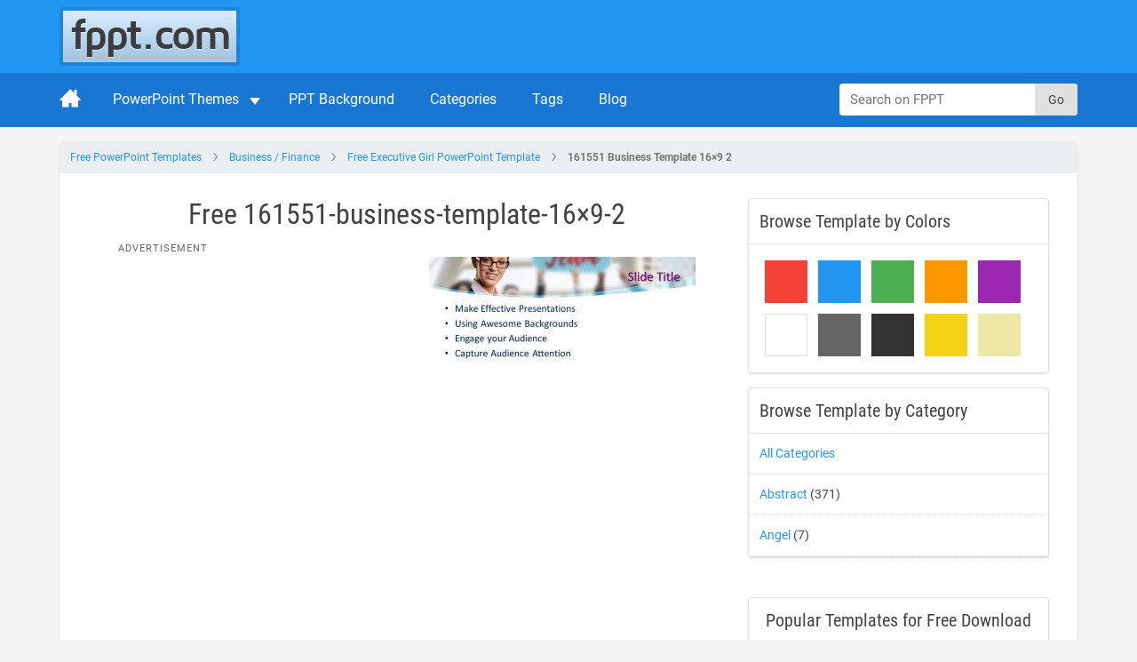

--- FILE ---
content_type: application/javascript
request_url: https://c.pubguru.net/pg.fppt.js
body_size: 11225
content:
/* pubguru[250716-2e9] prebid[9.4.0] branch[tan] date[24-01-2026 10:56] */
(()=>{if(/bot|googlebot|crawler|spider|robot|crawling|facebookexternalhit|lighthouse/i.test(navigator.userAgent))throw new Error("-- disabling pg script because a bot or crawler was detected");window.adUnits=[{"autoplay": true, "autozone": "off", "bids": [], "code": "/5106529/fppt_leaderboard_desk", "device": "desktop", "position": "preroll", "sizeMapping": [], "sizes": [[728, 90], [970, 90]], "skippable": true, "slot": "fppt_leaderboard_desk", "type": "display", "viewability": 1, "desktopViewability": 49.76}, {"autoplay": true, "autozone": "off", "bids": [], "code": "/5106529/fppt_top_desk", "device": "desktop", "position": "preroll", "sizeMapping": [], "sizes": [[300, 250]], "skippable": true, "slot": "fppt_top_desk", "type": "display", "viewability": 1}, {"autoplay": true, "autozone": "off", "bids": [], "code": "/5106529/fppt_content1_desk", "device": "desktop", "position": "preroll", "sizeMapping": [], "sizes": [[300, 250], [336, 280], [250, 250]], "skippable": true, "slot": "fppt_content1_desk", "type": "display", "viewability": 1, "desktopViewability": 57.83}, {"autoplay": true, "autozone": "off", "bids": [], "code": "/5106529/fppt_content2_desk", "device": "desktop", "position": "preroll", "sizeMapping": [], "sizes": [[300, 250], [336, 280], [250, 250]], "skippable": true, "slot": "fppt_content2_desk", "type": "display", "viewability": 1, "desktopViewability": 56.5}, {"autoplay": true, "autozone": "off", "bids": [], "code": "/5106529/fppt_contentwide1_desk", "device": "desktop", "position": "preroll", "sizeMapping": [], "sizes": [[540, 360], [640, 360]], "skippable": true, "slot": "fppt_contentwide1_desk", "type": "display", "viewability": 1, "desktopViewability": 60.67}, {"autoplay": true, "autozone": "off", "bids": [], "code": "/5106529/fppt_contentwide2_desk", "device": "desktop", "position": "preroll", "sizeMapping": [], "sizes": [[468, 60], [540, 360], [640, 360]], "skippable": true, "slot": "fppt_contentwide2_desk", "type": "display", "viewability": 1}, {"autoplay": true, "autozone": "off", "bids": [], "code": "/5106529/fppt_sidebar1_desk", "device": "desktop", "position": "preroll", "sizeMapping": [], "sizes": [[300, 250]], "skippable": true, "slot": "fppt_sidebar1_desk", "type": "display", "viewability": 1, "desktopViewability": 61.26}, {"autoplay": true, "autozone": "off", "bids": [], "code": "/5106529/fppt_sidebar2_desk", "device": "desktop", "position": "preroll", "sizeMapping": [], "sizes": [[300, 250], [300, 600], [160, 600]], "skippable": true, "slot": "fppt_sidebar2_desk", "type": "display", "viewability": 1, "desktopViewability": 63.96}, {"autoplay": true, "autozone": "off", "bids": [], "code": "/5106529/fppt_footer_desk", "device": "desktop", "position": "preroll", "sizeMapping": [], "sizes": [[970, 250], [640, 360]], "skippable": true, "slot": "fppt_footer_desk", "type": "display", "viewability": 1}, {"autoplay": true, "autozone": "anchor-bottom", "bids": [], "code": "/5106529/fppt_anchor_desk", "device": "desktop", "position": "preroll", "sizeMapping": [], "sizes": [[728, 90], [970, 90]], "skippable": true, "slot": "fppt_anchor_desk", "type": "display", "viewability": 1}, {"autoplay": true, "autozone": "off", "bids": [], "code": "/5106529/fppt_leaderboard_mob", "device": "mobile", "position": "preroll", "sizeMapping": [], "sizes": [[320, 50]], "skippable": true, "slot": "fppt_leaderboard_mob", "type": "display", "viewability": 1}, {"autoplay": true, "autozone": "off", "bids": [], "code": "/5106529/fppt_content1_mob", "device": "mobile", "position": "preroll", "sizeMapping": [], "sizes": [[300, 250], [250, 250], [336, 280]], "skippable": true, "slot": "fppt_content1_mob", "type": "display", "viewability": 1}, {"autoplay": true, "autozone": "off", "bids": [], "code": "/5106529/fppt_content2_mob", "device": "mobile", "position": "preroll", "sizeMapping": [], "sizes": [[300, 250], [336, 280], [250, 250]], "skippable": true, "slot": "fppt_content2_mob", "type": "display", "viewability": 1}, {"autoplay": true, "autozone": "anchor-bottom", "bids": [], "code": "/5106529/fppt_anchor_mob", "device": "mobile", "position": "preroll", "sizeMapping": [], "sizes": [[320, 50], [320, 100]], "skippable": true, "slot": "fppt_anchor_mob", "type": "display", "viewability": 1}, {"code": "/5106529/fppt_oop", "sizes": [[1, 1]], "bids": [], "slot": "fppt_oop", "type": "display", "viewability": 1, "device": "all", "autozone": "off", "position": "preroll", "skippable": true, "autoplay": true, "sizeMapping": []}],window.adBidders={"amazon": {"symbol": "AW", "refreshAllowed": true, "defaultRevenueShare": 0.0}},window.pgGamNetwork={"timeout": 2000, "trackURI": true, "trackUTMs": true, "hbDecimals": 2, "refreshMax": 0, "currencyAdx": "USD", "multivariate": 0, "refreshTimeout": 1, "dynamicAdxFloor": true, "collapseEmptyDivs": false, "newAnalyticsUrlPercent": 1, "safeframesDesktopFloor": 0, "hasAdxBanditLineItems": true, "analyticsUrl": "https://a3.pubguru.net/", "tc_api_base_interval": 45000, "hasAdsenseBanditLineItems": false, "dfpSingleRequest": false, "toUsdConversionRate": 1.0, "displayName": "mgnn sa", "networkCode": 5106529, "currencyCode": "USD", "hbMaxPrice": 2000, "hbPriceStep": 1, "domains": [["free-power-point-templates.com", "slidehunter.com"]], "enableCustomTimeout": false, "imp30": 17071061, "pv30": 2658997},window.pgPublisher={"publisher_name": "MGNN SA", "slack": "mgnn-sa", "Adops_Director": "mel", "Adops_Team_Name": "bea", "is_premium_pub": false, "extended_page_report_date_range": false},window.pgDomain={"name": "free-power-point-templates.com", "ga": "G-C6E0S7694M", "cmp": "gfc", "psp": 0, "s2s": false, "spa": true, "lazy": 1, "logo": "https://cdn.free-power-point-templates.com/wp-content/themes/fppt-2017/img/logo.png", "utms": "utm_term, utm_source, utm_campaign, utm_content, utm_medium", "coppa": false, "rebid": "disabled", "tcv3t": 0.4, "anchor": true, "autoAd": 0, "chaser": 1, "m2Logo": false, "sticky": true, "adLabel": "ADVERTISEMENT", "adopsAi": false, "timeout": 2000, "pidShift": false, "rewarded": true, "trackURI": true, "vignette": "adx", "lazyDepth": 0.75, "offerwall": 0, "outstream": 0, "superview": false, "unblockia": false, "adsenseBid": 0.01, "hbDecimals": 2, "onboarding": true, "onpageAttr": false, "onpageLazy": false, "refreshMax": 0, "unitCenter": false, "unitMargin": "0", "utmPercent": 0.001, "anchorDelay": 0, "currencyAdx": "USD", "driftingTop": 0, "floorMethod": "uprkvp", "floorSource": "dynamic-encode", "ghostBidMin": 0, "identityHub": false, "isHbEnabled": true, "isTcOnlyPub": false, "onpagePgtag": true, "publisherCC": "UY", "rebidRounds": 2, "refreshType": "disabled", "analyticsUrl": "https://a3.pubguru.net/", "anchorDevice": "both", "blockthrough": false, "chaserMobile": 0, "dataTransfer": false, "driftingType": "disabled", "ghostBidMult": 1, "googleAnchor": false, "rebidPercent": 0, "refreshHbAds": false, "stickyHeight": "2000px", "tcParameters": "{}", "adsense320x50": "1739936353", "adsense728x90": "1739936353", "aiNoChildUnit": true, "allowCrawlers": false, "anchorPercent": 1, "hosted_adstxt": false, "interscroller": 0, "optimizeSizes": true, "pgCaptchaLang": "EN", "privacyPolicy": "https://www.free-power-point-templates.com/privacy-policy", "refreshDemand": "default", "supplyChainId": "0796d5c85f", "tcApiInterval": 45000, "unitMinHeight": false, "adsense160x600": "1739936353", "adsense300x100": "1739936353", "adsense300x250": "1739936353", "adsense300x600": "1739936353", "adsense320x100": "1739936353", "adsense336x280": "1739936353", "adsenseAutoAds": false, "aiVariantSplit": "{\"updatedAt\": 1717045415, \"version\": 1, \"features\": {\"anchor\": [{\"variants\": {\"g\": 0.988, \"p\": 0.006, \"d\": 0.006}, \"versions\": [\"240515-442\", \"240515-591\", \"240515-da8\", \"240522-bbf\"]}]}}", "anchorPosition": "bottom", "driftingHeight": 1.5, "m2LogoPosition": "left", "outstreamDepth": -1, "refreshTimeout": 0, "stagingPercent": 0.5, "unitAutoMargin": true, "adLabelPosition": "disabled", "adsenseClientId": "ca-pub-3801513653062757", "appFeatureFlag1": 0, "autoAdOnDesktop": true, "floorMapDynamic": {"targets": {"desktop": {"AE": {"a": {"*": {"*": {"arms": ["0.20", "0.22", "0.25"], "b": "e", "d": 34}}}, "e": {"*": {"*": {"arms": ["0.20", "0.22", "0.25"], "b": "b", "d": 34}}}, "f": {"*": {"*": {"arms": ["0.30", "0.35", "0.40"], "b": "b", "d": 34}}}, "g": {"*": {"*": {"arms": ["0.00", "0.02", "0.04"], "b": "b", "d": 34}}}, "h": {"*": {"*": {"arms": ["0.20", "0.22", "0.25"], "b": "c", "d": 34}}}, "i": {"*": {"*": {"arms": ["0.10", "0.12", "0.14"], "b": "b", "d": 34}}}, "j": {"*": {"*": {"arms": ["0.70", "0.75", "0.85"], "b": "b", "d": 34}}}, "k": {"*": {"*": {"arms": ["0.00", "0.00", "0.02"], "b": "d", "d": 34}}}, "l": {"*": {"*": {"arms": ["0.25", "0.30", "0.35"], "b": "b", "d": 34}}}, "m": {"*": {"*": {"arms": ["0.04", "0.06", "0.08"], "b": "d", "d": 34}}}}, "AF": {"l": {"*": {"*": {"arms": ["0.08", "0.10", "0.12"], "b": "d", "d": 34}}}, "m": {"*": {"*": {"arms": ["0.04", "0.06", "0.08"], "b": "c", "d": 34}}}}, "AL": {"h": {"*": {"*": {"arms": ["0.22", "0.25", "0.30"], "b": "a", "d": 34}}}, "k": {"*": {"*": {"arms": ["0.30", "0.35", "0.40"], "b": "a", "d": 34}}}, "l": {"*": {"*": {"arms": ["0.14", "0.16", "0.18"], "b": "c", "d": 34}}}, "m": {"*": {"*": {"arms": ["0.04", "0.06", "0.08"], "b": "e", "d": 34}}}}, "AO": {"l": {"*": {"*": {"arms": ["0.25", "0.30", "0.35"], "b": "b", "d": 34}}}, "m": {"*": {"*": {"arms": ["0.04", "0.06", "0.08"], "b": "a", "d": 34}}}}, "AT": {"k": {"*": {"*": {"arms": ["0.25", "0.30", "0.35"], "b": "d", "d": 34}}}, "l": {"*": {"*": {"arms": ["0.25", "0.30", "0.35"], "b": "c", "d": 34}}}, "m": {"*": {"*": {"arms": ["0.04", "0.06", "0.08"], "b": "a", "d": 34}}}}, "AU": {"n": {"*": {"*": {"arms": ["0.70", "0.75", "0.85"], "b": "c", "d": 34}}}, "o": {"*": {"*": {"arms": ["0.35", "0.40", "0.45"], "b": "e", "d": 34}}}, "e": {"*": {"*": {"arms": ["0.25", "0.30", "0.35"], "b": "c", "d": 34}}}, "f": {"*": {"*": {"arms": ["0.75", "0.85", "0.95"], "b": "c", "d": 34}}}, "g": {"*": {"*": {"arms": ["0.22", "0.25", "0.30"], "b": "d", "d": 34}}}, "i": {"*": {"*": {"arms": ["0.30", "0.35", "0.40"], "b": "d", "d": 34}}}, "k": {"*": {"*": {"arms": ["0.14", "0.16", "0.18"], "b": "c", "d": 34}}}, "l": {"*": {"*": {"arms": ["0.25", "0.30", "0.35"], "b": "c", "d": 34}}}, "m": {"*": {"*": {"arms": ["0.04", "0.06", "0.08"], "b": "c", "d": 34}}}}, "AZ": {"k": {"*": {"*": {"arms": ["0.16", "0.18", "0.20"], "b": "a", "d": 34}}}, "l": {"*": {"*": {"arms": ["9.00", "10.00", "11.00"], "b": "a", "d": 34}}}, "m": {"*": {"*": {"arms": ["2.50", "2.80", "3.00"], "b": "a", "d": 34}}}}, "BA": {"l": {"*": {"*": {"arms": ["0.04", "0.06", "0.08"], "b": "c", "d": 34}}}, "m": {"*": {"*": {"arms": ["0.04", "0.06", "0.08"], "b": "c", "d": 34}}}}, "BD": {"f": {"*": {"*": {"arms": ["0.12", "0.14", "0.16"], "b": "a", "d": 34}}}, "j": {"*": {"*": {"arms": ["0.00", "0.00", "0.02"], "b": "d", "d": 34}}}, "l": {"*": {"*": {"arms": ["0.00", "0.00", "0.02"], "b": "c", "d": 34}}}, "m": {"*": {"*": {"arms": ["0.04", "0.06", "0.08"], "b": "a", "d": 34}}}}, "BE": {"k": {"*": {"*": {"arms": ["1.20", "1.35", "1.50"], "b": "a", "d": 34}}}, "l": {"*": {"*": {"arms": ["8.60", "9.60", "11.00"], "b": "a", "d": 34}}}, "m": {"*": {"*": {"arms": ["0.04", "0.06", "0.08"], "b": "a", "d": 34}}}}, "BG": {"f": {"*": {"*": {"arms": ["0.10", "0.12", "0.14"], "b": "e", "d": 34}}}, "l": {"*": {"*": {"arms": ["0.14", "0.16", "0.18"], "b": "e", "d": 34}}}, "m": {"*": {"*": {"arms": ["0.02", "0.04", "0.06"], "b": "e", "d": 34}}}}, "BR": {"f": {"*": {"*": {"arms": ["0.30", "0.35", "0.40"], "b": "b", "d": 34}}}, "h": {"*": {"*": {"arms": ["0.20", "0.22", "0.25"], "b": "c", "d": 34}}}, "i": {"*": {"*": {"arms": ["0.30", "0.35", "0.40"], "b": "a", "d": 34}}}, "k": {"*": {"*": {"arms": ["0.04", "0.06", "0.08"], "b": "d", "d": 34}}}, "l": {"*": {"*": {"arms": ["0.14", "0.16", "0.18"], "b": "c", "d": 34}}}, "m": {"*": {"*": {"arms": ["0.04", "0.06", "0.08"], "b": "b", "d": 34}}}}, "CA": {"p": {"*": {"*": {"arms": ["0.95", "1.05", "1.15"], "b": "d", "d": 34}}}, "n": {"*": {"*": {"arms": ["0.70", "0.75", "0.85"], "b": "e", "d": 34}}}, "o": {"*": {"*": {"arms": ["0.35", "0.40", "0.45"], "b": "e", "d": 34}}}, "a": {"*": {"*": {"arms": ["0.25", "0.30", "0.35"], "b": "b", "d": 34}}}, "e": {"*": {"*": {"arms": ["0.25", "0.30", "0.35"], "b": "d", "d": 34}}}, "f": {"*": {"*": {"arms": ["0.75", "0.85", "0.95"], "b": "d", "d": 34}}}, "q": {"*": {"*": {"arms": ["1.30", "1.45", "1.60"], "b": "a", "d": 34}}}, "g": {"*": {"*": {"arms": ["0.00", "0.02", "0.04"], "b": "a", "d": 34}}}, "h": {"*": {"*": {"arms": ["0.40", "0.45", "0.50"], "b": "b", "d": 34}}}, "i": {"*": {"*": {"arms": ["0.00", "0.00", "0.02"], "b": "b", "d": 34}}}, "j": {"*": {"*": {"arms": ["1.60", "1.80", "2.00"], "b": "e", "d": 34}}}, "k": {"*": {"*": {"arms": ["0.00", "0.00", "0.02"], "b": "b", "d": 34}}}, "l": {"*": {"*": {"arms": ["0.06", "0.08", "0.10"], "b": "c", "d": 34}}}, "m": {"*": {"*": {"arms": ["0.00", "0.00", "0.02"], "b": "d", "d": 34}}}}, "CH": {"k": {"*": {"*": {"arms": ["0.04", "0.06", "0.08"], "b": "b", "d": 34}}}, "l": {"*": {"*": {"arms": ["0.25", "0.30", "0.35"], "b": "b", "d": 34}}}, "m": {"*": {"*": {"arms": ["0.04", "0.06", "0.08"], "b": "a", "d": 34}}}}, "CI": {"i": {"*": {"*": {"arms": ["0.22", "0.25", "0.30"], "b": "a", "d": 34}}}, "k": {"*": {"*": {"arms": ["0.14", "0.16", "0.18"], "b": "a", "d": 34}}}, "l": {"*": {"*": {"arms": ["0.80", "0.90", "0.95"], "b": "a", "d": 34}}}, "m": {"*": {"*": {"arms": ["0.65", "0.75", "0.80"], "b": "a", "d": 34}}}}, "CM": {"m": {"*": {"*": {"arms": ["0.00", "0.00", "0.02"], "b": "c", "d": 34}}}}, "CN": {"f": {"*": {"*": {"arms": ["0.08", "0.10", "0.12"], "b": "c", "d": 34}}}, "h": {"*": {"*": {"arms": ["0.22", "0.25", "0.30"], "b": "a", "d": 34}}}, "k": {"*": {"*": {"arms": ["0.00", "0.02", "0.04"], "b": "a", "d": 34}}}, "l": {"*": {"*": {"arms": ["0.00", "0.00", "0.02"], "b": "a", "d": 34}}}, "m": {"*": {"*": {"arms": ["0.00", "0.00", "0.02"], "b": "a", "d": 34}}}}, "DE": {"a": {"*": {"*": {"arms": ["0.20", "0.22", "0.25"], "b": "d", "d": 34}}}, "e": {"*": {"*": {"arms": ["0.10", "0.12", "0.14"], "b": "a", "d": 34}}}, "f": {"*": {"*": {"arms": ["0.45", "0.50", "0.55"], "b": "a", "d": 34}}}, "q": {"*": {"*": {"arms": ["0.00", "0.00", "0.02"], "b": "a", "d": 34}}}, "g": {"*": {"*": {"arms": ["0.00", "0.02", "0.04"], "b": "d", "d": 34}}}, "h": {"*": {"*": {"arms": ["0.14", "0.16", "0.18"], "b": "b", "d": 34}}}, "i": {"*": {"*": {"arms": ["0.02", "0.04", "0.06"], "b": "d", "d": 34}}}, "j": {"*": {"*": {"arms": ["1.05", "1.15", "1.25"], "b": "c", "d": 34}}}, "k": {"*": {"*": {"arms": ["0.00", "0.00", "0.02"], "b": "b", "d": 34}}}, "l": {"*": {"*": {"arms": ["0.00", "0.00", "0.02"], "b": "b", "d": 34}}}, "m": {"*": {"*": {"arms": ["0.00", "0.00", "0.02"], "b": "b", "d": 34}}}}, "DK": {"m": {"*": {"*": {"arms": ["26.00", "30.00", "32.00"], "b": "a", "d": 34}}}}, "DZ": {"f": {"*": {"*": {"arms": ["0.00", "0.02", "0.04"], "b": "c", "d": 34}}}, "i": {"*": {"*": {"arms": ["0.25", "0.30", "0.35"], "b": "a", "d": 34}}}, "l": {"*": {"*": {"arms": ["0.04", "0.06", "0.08"], "b": "b", "d": 34}}}, "m": {"*": {"*": {"arms": ["0.04", "0.06", "0.08"], "b": "b", "d": 34}}}}, "EG": {"a": {"*": {"*": {"arms": ["0.18", "0.20", "0.22"], "b": "a", "d": 34}}}, "e": {"*": {"*": {"arms": ["0.14", "0.16", "0.18"], "b": "a", "d": 34}}}, "f": {"*": {"*": {"arms": ["0.00", "0.00", "0.02"], "b": "d", "d": 34}}}, "h": {"*": {"*": {"arms": ["0.18", "0.20", "0.22"], "b": "a", "d": 34}}}, "i": {"*": {"*": {"arms": ["0.25", "0.30", "0.35"], "b": "a", "d": 34}}}, "j": {"*": {"*": {"arms": ["0.16", "0.18", "0.20"], "b": "d", "d": 34}}}, "k": {"*": {"*": {"arms": ["0.20", "0.22", "0.25"], "b": "a", "d": 34}}}, "l": {"*": {"*": {"arms": ["0.04", "0.06", "0.08"], "b": "e", "d": 34}}}, "m": {"*": {"*": {"arms": ["0.04", "0.06", "0.08"], "b": "b", "d": 34}}}}, "ES": {"e": {"*": {"*": {"arms": ["0.35", "0.40", "0.45"], "b": "a", "d": 34}}}, "f": {"*": {"*": {"arms": ["2.80", "3.10", "3.40"], "b": "a", "d": 34}}}, "i": {"*": {"*": {"arms": ["0.25", "0.30", "0.35"], "b": "a", "d": 34}}}, "k": {"*": {"*": {"arms": ["0.04", "0.06", "0.08"], "b": "d", "d": 34}}}, "l": {"*": {"*": {"arms": ["0.25", "0.30", "0.35"], "b": "c", "d": 34}}}, "m": {"*": {"*": {"arms": ["0.04", "0.06", "0.08"], "b": "e", "d": 34}}}}, "ET": {"a": {"*": {"*": {"arms": ["0.14", "0.16", "0.18"], "b": "a", "d": 34}}}, "f": {"*": {"*": {"arms": ["0.02", "0.04", "0.06"], "b": "b", "d": 34}}}, "g": {"*": {"*": {"arms": ["0.14", "0.16", "0.18"], "b": "a", "d": 34}}}, "h": {"*": {"*": {"arms": ["0.00", "0.00", "0.02"], "b": "a", "d": 34}}}, "j": {"*": {"*": {"arms": ["0.95", "1.05", "1.15"], "b": "a", "d": 34}}}, "k": {"*": {"*": {"arms": ["0.00", "0.00", "0.02"], "b": "c", "d": 34}}}, "l": {"*": {"*": {"arms": ["0.25", "0.30", "0.35"], "b": "c", "d": 34}}}, "m": {"*": {"*": {"arms": ["0.02", "0.04", "0.06"], "b": "d", "d": 34}}}}, "FI": {"i": {"*": {"*": {"arms": ["0.70", "0.75", "0.85"], "b": "a", "d": 34}}}, "k": {"*": {"*": {"arms": ["0.80", "0.85", "0.95"], "b": "a", "d": 34}}}, "l": {"*": {"*": {"arms": ["9.80", "11.00", "12.00"], "b": "a", "d": 34}}}, "m": {"*": {"*": {"arms": ["6.20", "6.80", "7.40"], "b": "a", "d": 34}}}}, "FR": {"a": {"*": {"*": {"arms": ["0.20", "0.22", "0.25"], "b": "b", "d": 34}}}, "e": {"*": {"*": {"arms": ["0.20", "0.22", "0.25"], "b": "b", "d": 34}}}, "f": {"*": {"*": {"arms": ["0.45", "0.50", "0.55"], "b": "b", "d": 34}}}, "h": {"*": {"*": {"arms": ["0.12", "0.14", "0.16"], "b": "e", "d": 34}}}, "i": {"*": {"*": {"arms": ["0.10", "0.12", "0.14"], "b": "d", "d": 34}}}, "k": {"*": {"*": {"arms": ["0.25", "0.30", "0.35"], "b": "b", "d": 34}}}, "l": {"*": {"*": {"arms": ["0.25", "0.30", "0.35"], "b": "e", "d": 34}}}, "m": {"*": {"*": {"arms": ["0.04", "0.06", "0.08"], "b": "c", "d": 34}}}}, "GB": {"p": {"*": {"*": {"arms": ["0.50", "0.55", "0.60"], "b": "b", "d": 34}}}, "n": {"*": {"*": {"arms": ["0.22", "0.25", "0.30"], "b": "e", "d": 34}}}, "o": {"*": {"*": {"arms": ["0.08", "0.10", "0.12"], "b": "c", "d": 34}}}, "a": {"*": {"*": {"arms": ["0.04", "0.06", "0.08"], "b": "b", "d": 34}}}, "e": {"*": {"*": {"arms": ["0.12", "0.14", "0.16"], "b": "d", "d": 34}}}, "f": {"*": {"*": {"arms": ["0.70", "0.75", "0.85"], "b": "c", "d": 34}}}, "g": {"*": {"*": {"arms": ["0.00", "0.00", "0.02"], "b": "c", "d": 34}}}, "h": {"*": {"*": {"arms": ["0.12", "0.14", "0.16"], "b": "c", "d": 34}}}, "i": {"*": {"*": {"arms": ["0.00", "0.00", "0.02"], "b": "a", "d": 34}}}, "j": {"*": {"*": {"arms": ["1.50", "1.65", "1.80"], "b": "b", "d": 34}}}, "k": {"*": {"*": {"arms": ["0.00", "0.00", "0.02"], "b": "a", "d": 34}}}, "l": {"*": {"*": {"arms": ["0.00", "0.00", "0.02"], "b": "e", "d": 34}}}, "m": {"*": {"*": {"arms": ["0.00", "0.00", "0.02"], "b": "e", "d": 34}}}}, "GE": {"k": {"*": {"*": {"arms": ["0.18", "0.20", "0.22"], "b": "a", "d": 34}}}, "l": {"*": {"*": {"arms": ["0.14", "0.16", "0.18"], "b": "b", "d": 34}}}, "m": {"*": {"*": {"arms": ["0.04", "0.06", "0.08"], "b": "b", "d": 34}}}}, "GH": {"f": {"*": {"*": {"arms": ["0.10", "0.12", "0.14"], "b": "d", "d": 34}}}, "i": {"*": {"*": {"arms": ["0.20", "0.22", "0.25"], "b": "a", "d": 34}}}, "j": {"*": {"*": {"arms": ["0.50", "0.55", "0.60"], "b": "a", "d": 34}}}, "k": {"*": {"*": {"arms": ["0.18", "0.20", "0.22"], "b": "a", "d": 34}}}, "l": {"*": {"*": {"arms": ["0.20", "0.22", "0.25"], "b": "e", "d": 34}}}, "m": {"*": {"*": {"arms": ["0.04", "0.06", "0.08"], "b": "a", "d": 34}}}}, "GR": {"a": {"*": {"*": {"arms": ["0.18", "0.20", "0.22"], "b": "a", "d": 34}}}, "e": {"*": {"*": {"arms": ["0.14", "0.16", "0.18"], "b": "a", "d": 34}}}, "f": {"*": {"*": {"arms": ["0.16", "0.18", "0.20"], "b": "a", "d": 34}}}, "q": {"*": {"*": {"arms": ["0.00", "0.00", "0.02"], "b": "d", "d": 34}}}, "h": {"*": {"*": {"arms": ["0.00", "0.00", "0.02"], "b": "a", "d": 34}}}, "i": {"*": {"*": {"arms": ["0.00", "0.02", "0.04"], "b": "a", "d": 34}}}, "j": {"*": {"*": {"arms": ["1.60", "1.75", "1.95"], "b": "a", "d": 34}}}, "k": {"*": {"*": {"arms": ["0.00", "0.00", "0.02"], "b": "d", "d": 34}}}, "l": {"*": {"*": {"arms": ["0.14", "0.16", "0.18"], "b": "e", "d": 34}}}, "m": {"*": {"*": {"arms": ["0.04", "0.06", "0.08"], "b": "a", "d": 34}}}}, "HK": {"a": {"*": {"*": {"arms": ["0.10", "0.12", "0.14"], "b": "c", "d": 34}}}, "e": {"*": {"*": {"arms": ["0.25", "0.30", "0.35"], "b": "a", "d": 34}}}, "f": {"*": {"*": {"arms": ["0.22", "0.25", "0.30"], "b": "a", "d": 34}}}, "g": {"*": {"*": {"arms": ["0.18", "0.20", "0.22"], "b": "a", "d": 34}}}, "h": {"*": {"*": {"arms": ["0.02", "0.04", "0.06"], "b": "e", "d": 34}}}, "i": {"*": {"*": {"arms": ["0.22", "0.25", "0.30"], "b": "a", "d": 34}}}, "k": {"*": {"*": {"arms": ["0.00", "0.00", "0.02"], "b": "e", "d": 34}}}, "l": {"*": {"*": {"arms": ["0.25", "0.30", "0.35"], "b": "c", "d": 34}}}, "m": {"*": {"*": {"arms": ["0.00", "0.00", "0.02"], "b": "d", "d": 34}}}}, "HR": {"h": {"*": {"*": {"arms": ["0.12", "0.14", "0.16"], "b": "a", "d": 34}}}, "k": {"*": {"*": {"arms": ["0.25", "0.30", "0.35"], "b": "a", "d": 34}}}, "l": {"*": {"*": {"arms": ["0.25", "0.30", "0.35"], "b": "a", "d": 34}}}, "m": {"*": {"*": {"arms": ["0.04", "0.06", "0.08"], "b": "b", "d": 34}}}}, "HU": {"f": {"*": {"*": {"arms": ["0.20", "0.22", "0.25"], "b": "c", "d": 34}}}, "k": {"*": {"*": {"arms": ["0.30", "0.35", "0.40"], "b": "a", "d": 34}}}, "l": {"*": {"*": {"arms": ["0.14", "0.16", "0.18"], "b": "b", "d": 34}}}, "m": {"*": {"*": {"arms": ["0.04", "0.06", "0.08"], "b": "a", "d": 34}}}}, "ID": {"p": {"*": {"*": {"arms": ["0.22", "0.25", "0.30"], "b": "a", "d": 34}}}, "n": {"*": {"*": {"arms": ["0.22", "0.25", "0.30"], "b": "a", "d": 34}}}, "f": {"*": {"*": {"arms": ["0.10", "0.12", "0.14"], "b": "d", "d": 34}}}, "j": {"*": {"*": {"arms": ["0.02", "0.04", "0.06"], "b": "b", "d": 34}}}, "l": {"*": {"*": {"arms": ["0.12", "0.14", "0.16"], "b": "b", "d": 34}}}, "m": {"*": {"*": {"arms": ["0.00", "0.02", "0.04"], "b": "b", "d": 34}}}}, "IE": {"k": {"*": {"*": {"arms": ["1.30", "1.40", "1.55"], "b": "a", "d": 34}}}, "l": {"*": {"*": {"arms": ["12.00", "13.00", "14.00"], "b": "a", "d": 34}}}, "m": {"*": {"*": {"arms": ["0.00", "0.00", "0.02"], "b": "d", "d": 34}}}}, "IL": {"e": {"*": {"*": {"arms": ["0.10", "0.12", "0.14"], "b": "e", "d": 34}}}, "i": {"*": {"*": {"arms": ["0.10", "0.12", "0.14"], "b": "b", "d": 34}}}, "k": {"*": {"*": {"arms": ["0.14", "0.16", "0.18"], "b": "b", "d": 34}}}, "l": {"*": {"*": {"arms": ["0.25", "0.30", "0.35"], "b": "c", "d": 34}}}, "m": {"*": {"*": {"arms": ["0.04", "0.06", "0.08"], "b": "a", "d": 34}}}}, "IN": {"fppt_blog_content2_desk": {"*": {"*": {"arms": ["0.14", "0.16", "0.18"], "b": "a", "d": 34}}}, "p": {"*": {"*": {"arms": ["0.10", "0.12", "0.14"], "b": "b", "d": 34}}}, "n": {"*": {"*": {"arms": ["0.10", "0.12", "0.14"], "b": "a", "d": 34}}}, "o": {"*": {"*": {"arms": ["0.06", "0.08", "0.10"], "b": "a", "d": 34}}}, "f": {"*": {"*": {"arms": ["0.14", "0.16", "0.18"], "b": "c", "d": 34}}}, "h": {"*": {"*": {"arms": ["0.04", "0.06", "0.08"], "b": "a", "d": 34}}}, "j": {"*": {"*": {"arms": ["0.35", "0.40", "0.45"], "b": "b", "d": 34}}}, "k": {"*": {"*": {"arms": ["0.06", "0.08", "0.10"], "b": "a", "d": 34}}}, "l": {"*": {"*": {"arms": ["0.06", "0.08", "0.10"], "b": "b", "d": 34}}}, "m": {"*": {"*": {"arms": ["0.02", "0.04", "0.06"], "b": "d", "d": 34}}}}, "IQ": {"f": {"*": {"*": {"arms": ["0.00", "0.02", "0.04"], "b": "b", "d": 34}}}, "g": {"*": {"*": {"arms": ["0.10", "0.12", "0.14"], "b": "a", "d": 34}}}, "h": {"*": {"*": {"arms": ["0.16", "0.18", "0.20"], "b": "a", "d": 34}}}, "i": {"*": {"*": {"arms": ["0.10", "0.12", "0.14"], "b": "a", "d": 34}}}, "j": {"*": {"*": {"arms": ["0.22", "0.25", "0.30"], "b": "b", "d": 34}}}, "k": {"*": {"*": {"arms": ["0.00", "0.00", "0.02"], "b": "a", "d": 34}}}, "l": {"*": {"*": {"arms": ["0.10", "0.12", "0.14"], "b": "e", "d": 34}}}, "m": {"*": {"*": {"arms": ["0.04", "0.06", "0.08"], "b": "e", "d": 34}}}}, "IT": {"a": {"*": {"*": {"arms": ["0.10", "0.12", "0.14"], "b": "b", "d": 34}}}, "e": {"*": {"*": {"arms": ["0.20", "0.22", "0.25"], "b": "a", "d": 34}}}, "f": {"*": {"*": {"arms": ["0.50", "0.55", "0.60"], "b": "a", "d": 34}}}, "g": {"*": {"*": {"arms": ["0.22", "0.25", "0.30"], "b": "a", "d": 34}}}, "h": {"*": {"*": {"arms": ["0.14", "0.16", "0.18"], "b": "c", "d": 34}}}, "i": {"*": {"*": {"arms": ["0.04", "0.06", "0.08"], "b": "c", "d": 34}}}, "k": {"*": {"*": {"arms": ["0.00", "0.00", "0.02"], "b": "c", "d": 34}}}, "l": {"*": {"*": {"arms": ["0.25", "0.30", "0.35"], "b": "d", "d": 34}}}, "m": {"*": {"*": {"arms": ["0.04", "0.06", "0.08"], "b": "c", "d": 34}}}}, "JM": {"k": {"*": {"*": {"arms": ["0.18", "0.22", "0.25"], "b": "a", "d": 34}}}, "l": {"*": {"*": {"arms": ["1.40", "1.55", "1.70"], "b": "a", "d": 34}}}, "m": {"*": {"*": {"arms": ["0.04", "0.06", "0.08"], "b": "a", "d": 34}}}}, "JO": {"m": {"*": {"*": {"arms": ["0.04", "0.06", "0.08"], "b": "e", "d": 34}}}}, "JP": {"e": {"*": {"*": {"arms": ["0.00", "0.02", "0.04"], "b": "a", "d": 34}}}, "f": {"*": {"*": {"arms": ["0.22", "0.25", "0.30"], "b": "c", "d": 34}}}, "g": {"*": {"*": {"arms": ["0.00", "0.00", "0.02"], "b": "c", "d": 34}}}, "h": {"*": {"*": {"arms": ["0.00", "0.02", "0.04"], "b": "c", "d": 34}}}, "i": {"*": {"*": {"arms": ["0.00", "0.00", "0.02"], "b": "b", "d": 34}}}, "k": {"*": {"*": {"arms": ["0.00", "0.00", "0.02"], "b": "d", "d": 34}}}, "l": {"*": {"*": {"arms": ["0.00", "0.00", "0.02"], "b": "d", "d": 34}}}, "m": {"*": {"*": {"arms": ["0.00", "0.00", "0.02"], "b": "e", "d": 34}}}}, "KE": {"f": {"*": {"*": {"arms": ["0.40", "0.45", "0.50"], "b": "a", "d": 34}}}, "i": {"*": {"*": {"arms": ["0.16", "0.18", "0.20"], "b": "a", "d": 34}}}, "j": {"*": {"*": {"arms": ["0.95", "1.05", "1.15"], "b": "a", "d": 34}}}, "k": {"*": {"*": {"arms": ["0.12", "0.14", "0.16"], "b": "a", "d": 34}}}, "l": {"*": {"*": {"arms": ["0.14", "0.16", "0.18"], "b": "b", "d": 34}}}, "m": {"*": {"*": {"arms": ["0.04", "0.06", "0.08"], "b": "b", "d": 34}}}}, "KH": {"e": {"*": {"*": {"arms": ["0.16", "0.18", "0.20"], "b": "a", "d": 34}}}, "f": {"*": {"*": {"arms": ["0.85", "0.90", "1.00"], "b": "a", "d": 34}}}, "g": {"*": {"*": {"arms": ["0.12", "0.14", "0.16"], "b": "a", "d": 34}}}, "h": {"*": {"*": {"arms": ["0.18", "0.20", "0.22"], "b": "a", "d": 34}}}, "i": {"*": {"*": {"arms": ["0.30", "0.35", "0.40"], "b": "a", "d": 34}}}, "j": {"*": {"*": {"arms": ["1.15", "1.25", "1.40"], "b": "a", "d": 34}}}, "k": {"*": {"*": {"arms": ["0.08", "0.10", "0.12"], "b": "a", "d": 34}}}, "l": {"*": {"*": {"arms": ["0.20", "0.22", "0.25"], "b": "a", "d": 34}}}, "m": {"*": {"*": {"arms": ["0.04", "0.06", "0.08"], "b": "c", "d": 34}}}}, "KR": {"a": {"*": {"*": {"arms": ["0.00", "0.02", "0.04"], "b": "b", "d": 34}}}, "e": {"*": {"*": {"arms": ["0.00", "0.02", "0.04"], "b": "a", "d": 34}}}, "f": {"*": {"*": {"arms": ["0.55", "0.60", "0.65"], "b": "b", "d": 34}}}, "g": {"*": {"*": {"arms": ["0.16", "0.18", "0.20"], "b": "a", "d": 34}}}, "h": {"*": {"*": {"arms": ["0.12", "0.14", "0.16"], "b": "d", "d": 34}}}, "i": {"*": {"*": {"arms": ["0.00", "0.00", "0.02"], "b": "c", "d": 34}}}, "j": {"*": {"*": {"arms": ["0.70", "0.75", "0.85"], "b": "d", "d": 34}}}, "k": {"*": {"*": {"arms": ["0.08", "0.10", "0.12"], "b": "c", "d": 34}}}, "l": {"*": {"*": {"arms": ["0.25", "0.30", "0.35"], "b": "a", "d": 34}}}, "m": {"*": {"*": {"arms": ["0.04", "0.06", "0.08"], "b": "a", "d": 34}}}}, "LB": {"i": {"*": {"*": {"arms": ["0.16", "0.18", "0.20"], "b": "a", "d": 34}}}, "k": {"*": {"*": {"arms": ["0.16", "0.18", "0.20"], "b": "a", "d": 34}}}, "l": {"*": {"*": {"arms": ["0.25", "0.30", "0.35"], "b": "c", "d": 34}}}, "m": {"*": {"*": {"arms": ["0.04", "0.06", "0.08"], "b": "b", "d": 34}}}}, "LK": {"f": {"*": {"*": {"arms": ["0.18", "0.20", "0.22"], "b": "a", "d": 34}}}, "j": {"*": {"*": {"arms": ["0.12", "0.14", "0.16"], "b": "c", "d": 34}}}, "l": {"*": {"*": {"arms": ["0.10", "0.12", "0.14"], "b": "e", "d": 34}}}, "m": {"*": {"*": {"arms": ["0.04", "0.06", "0.08"], "b": "c", "d": 34}}}}, "LT": {"k": {"*": {"*": {"arms": ["0.22", "0.25", "0.30"], "b": "a", "d": 34}}}, "l": {"*": {"*": {"arms": ["0.14", "0.16", "0.18"], "b": "c", "d": 34}}}, "m": {"*": {"*": {"arms": ["0.04", "0.06", "0.08"], "b": "c", "d": 34}}}}, "LV": {"k": {"*": {"*": {"arms": ["0.25", "0.30", "0.35"], "b": "a", "d": 34}}}, "l": {"*": {"*": {"arms": ["11.00", "12.00", "13.00"], "b": "a", "d": 34}}}, "m": {"*": {"*": {"arms": ["2.60", "2.90", "3.20"], "b": "a", "d": 34}}}}, "LY": {"k": {"*": {"*": {"arms": ["0.18", "0.20", "0.22"], "b": "a", "d": 34}}}, "l": {"*": {"*": {"arms": ["0.14", "0.16", "0.18"], "b": "a", "d": 34}}}, "m": {"*": {"*": {"arms": ["0.04", "0.06", "0.08"], "b": "e", "d": 34}}}}, "MA": {"f": {"*": {"*": {"arms": ["0.10", "0.12", "0.14"], "b": "e", "d": 34}}}, "l": {"*": {"*": {"arms": ["0.04", "0.06", "0.08"], "b": "d", "d": 34}}}, "m": {"*": {"*": {"arms": ["0.04", "0.06", "0.08"], "b": "a", "d": 34}}}}, "MD": {"k": {"*": {"*": {"arms": ["0.14", "0.16", "0.18"], "b": "a", "d": 34}}}, "l": {"*": {"*": {"arms": ["1.00", "1.10", "1.20"], "b": "a", "d": 34}}}, "m": {"*": {"*": {"arms": ["0.04", "0.06", "0.08"], "b": "d", "d": 34}}}}, "MK": {"l": {"*": {"*": {"arms": ["0.25", "0.30", "0.35"], "b": "c", "d": 34}}}, "m": {"*": {"*": {"arms": ["0.04", "0.06", "0.08"], "b": "e", "d": 34}}}}, "MM": {"f": {"*": {"*": {"arms": ["0.00", "0.02", "0.04"], "b": "c", "d": 34}}}, "g": {"*": {"*": {"arms": ["0.12", "0.14", "0.16"], "b": "a", "d": 34}}}, "h": {"*": {"*": {"arms": ["0.22", "0.25", "0.30"], "b": "a", "d": 34}}}, "i": {"*": {"*": {"arms": ["0.25", "0.30", "0.35"], "b": "a", "d": 34}}}, "k": {"*": {"*": {"arms": ["0.18", "0.20", "0.22"], "b": "a", "d": 34}}}, "l": {"*": {"*": {"arms": ["0.02", "0.04", "0.06"], "b": "a", "d": 34}}}, "m": {"*": {"*": {"arms": ["0.00", "0.00", "0.02"], "b": "c", "d": 34}}}}, "MN": {"f": {"*": {"*": {"arms": ["0.00", "0.00", "0.02"], "b": "c", "d": 34}}}, "h": {"*": {"*": {"arms": ["0.00", "0.02", "0.04"], "b": "b", "d": 34}}}, "i": {"*": {"*": {"arms": ["0.14", "0.16", "0.18"], "b": "a", "d": 34}}}, "j": {"*": {"*": {"arms": ["0.30", "0.35", "0.40"], "b": "b", "d": 34}}}, "k": {"*": {"*": {"arms": ["0.00", "0.00", "0.02"], "b": "d", "d": 34}}}, "l": {"*": {"*": {"arms": ["0.20", "0.22", "0.25"], "b": "a", "d": 34}}}, "m": {"*": {"*": {"arms": ["0.04", "0.06", "0.08"], "b": "a", "d": 34}}}}, "MU": {"m": {"*": {"*": {"arms": ["0.04", "0.06", "0.08"], "b": "b", "d": 34}}}}, "MX": {"i": {"*": {"*": {"arms": ["0.20", "0.22", "0.25"], "b": "a", "d": 34}}}, "k": {"*": {"*": {"arms": ["0.00", "0.00", "0.02"], "b": "b", "d": 34}}}, "l": {"*": {"*": {"arms": ["0.25", "0.30", "0.35"], "b": "e", "d": 34}}}, "m": {"*": {"*": {"arms": ["0.04", "0.06", "0.08"], "b": "b", "d": 34}}}}, "MY": {"p": {"*": {"*": {"arms": ["0.45", "0.50", "0.55"], "b": "a", "d": 34}}}, "n": {"*": {"*": {"arms": ["0.00", "0.02", "0.04"], "b": "b", "d": 34}}}, "o": {"*": {"*": {"arms": ["0.16", "0.18", "0.20"], "b": "a", "d": 34}}}, "f": {"*": {"*": {"arms": ["0.20", "0.22", "0.25"], "b": "a", "d": 34}}}, "h": {"*": {"*": {"arms": ["0.22", "0.25", "0.30"], "b": "a", "d": 34}}}, "i": {"*": {"*": {"arms": ["0.12", "0.14", "0.16"], "b": "a", "d": 34}}}, "j": {"*": {"*": {"arms": ["0.45", "0.50", "0.55"], "b": "d", "d": 34}}}, "k": {"*": {"*": {"arms": ["0.16", "0.18", "0.20"], "b": "a", "d": 34}}}, "l": {"*": {"*": {"arms": ["0.14", "0.16", "0.18"], "b": "a", "d": 34}}}, "m": {"*": {"*": {"arms": ["0.00", "0.00", "0.02"], "b": "e", "d": 34}}}}, "NG": {"a": {"*": {"*": {"arms": ["0.18", "0.20", "0.22"], "b": "a", "d": 34}}}, "e": {"*": {"*": {"arms": ["0.14", "0.16", "0.18"], "b": "a", "d": 34}}}, "f": {"*": {"*": {"arms": ["0.10", "0.12", "0.14"], "b": "e", "d": 34}}}, "h": {"*": {"*": {"arms": ["0.22", "0.25", "0.30"], "b": "a", "d": 34}}}, "i": {"*": {"*": {"arms": ["0.00", "0.00", "0.02"], "b": "c", "d": 34}}}, "j": {"*": {"*": {"arms": ["0.16", "0.18", "0.20"], "b": "c", "d": 34}}}, "k": {"*": {"*": {"arms": ["0.20", "0.22", "0.25"], "b": "a", "d": 34}}}, "l": {"*": {"*": {"arms": ["0.14", "0.16", "0.18"], "b": "b", "d": 34}}}, "m": {"*": {"*": {"arms": ["0.04", "0.06", "0.08"], "b": "a", "d": 34}}}}, "NL": {"e": {"*": {"*": {"arms": ["0.10", "0.12", "0.14"], "b": "c", "d": 34}}}, "f": {"*": {"*": {"arms": ["2.80", "3.10", "3.50"], "b": "a", "d": 34}}}, "g": {"*": {"*": {"arms": ["0.30", "0.35", "0.40"], "b": "a", "d": 34}}}, "h": {"*": {"*": {"arms": ["0.55", "0.60", "0.65"], "b": "a", "d": 34}}}, "i": {"*": {"*": {"arms": ["0.22", "0.25", "0.30"], "b": "e", "d": 34}}}, "k": {"*": {"*": {"arms": ["0.00", "0.00", "0.02"], "b": "b", "d": 34}}}, "l": {"*": {"*": {"arms": ["0.00", "0.02", "0.04"], "b": "e", "d": 34}}}, "m": {"*": {"*": {"arms": ["0.00", "0.00", "0.02"], "b": "d", "d": 34}}}}, "NP": {"f": {"*": {"*": {"arms": ["0.25", "0.30", "0.35"], "b": "a", "d": 34}}}, "i": {"*": {"*": {"arms": ["0.16", "0.18", "0.20"], "b": "a", "d": 34}}}, "l": {"*": {"*": {"arms": ["0.10", "0.12", "0.14"], "b": "d", "d": 34}}}, "m": {"*": {"*": {"arms": ["0.04", "0.06", "0.08"], "b": "a", "d": 34}}}}, "OM": {"i": {"*": {"*": {"arms": ["0.00", "0.02", "0.04"], "b": "d", "d": 34}}}, "k": {"*": {"*": {"arms": ["0.14", "0.16", "0.18"], "b": "c", "d": 34}}}, "l": {"*": {"*": {"arms": ["0.25", "0.30", "0.35"], "b": "c", "d": 34}}}, "m": {"*": {"*": {"arms": ["0.04", "0.06", "0.08"], "b": "c", "d": 34}}}}, "PH": {"p": {"*": {"*": {"arms": ["0.20", "0.22", "0.25"], "b": "a", "d": 34}}}, "n": {"*": {"*": {"arms": ["0.00", "0.00", "0.02"], "b": "b", "d": 34}}}, "o": {"*": {"*": {"arms": ["0.18", "0.20", "0.22"], "b": "a", "d": 34}}}, "f": {"*": {"*": {"arms": ["0.04", "0.06", "0.08"], "b": "e", "d": 34}}}, "h": {"*": {"*": {"arms": ["0.04", "0.06", "0.08"], "b": "a", "d": 34}}}, "j": {"*": {"*": {"arms": ["0.14", "0.16", "0.18"], "b": "b", "d": 34}}}, "l": {"*": {"*": {"arms": ["0.00", "0.00", "0.02"], "b": "b", "d": 34}}}, "m": {"*": {"*": {"arms": ["0.00", "0.00", "0.02"], "b": "d", "d": 34}}}}, "PK": {"n": {"*": {"*": {"arms": ["0.20", "0.22", "0.25"], "b": "a", "d": 34}}}, "f": {"*": {"*": {"arms": ["0.22", "0.25", "0.30"], "b": "a", "d": 34}}}, "j": {"*": {"*": {"arms": ["0.02", "0.04", "0.06"], "b": "e", "d": 34}}}, "l": {"*": {"*": {"arms": ["0.00", "0.00", "0.02"], "b": "c", "d": 34}}}, "m": {"*": {"*": {"arms": ["0.06", "0.08", "0.10"], "b": "b", "d": 34}}}}, "PL": {"k": {"*": {"*": {"arms": ["0.14", "0.16", "0.18"], "b": "c", "d": 34}}}, "l": {"*": {"*": {"arms": ["0.25", "0.30", "0.35"], "b": "c", "d": 34}}}, "m": {"*": {"*": {"arms": ["0.04", "0.06", "0.08"], "b": "a", "d": 34}}}}, "PR": {"k": {"*": {"*": {"arms": ["0.00", "0.00", "0.02"], "b": "a", "d": 34}}}, "l": {"*": {"*": {"arms": ["0.14", "0.16", "0.18"], "b": "d", "d": 34}}}, "m": {"*": {"*": {"arms": ["0.04", "0.06", "0.08"], "b": "b", "d": 34}}}}, "PT": {"e": {"*": {"*": {"arms": ["0.30", "0.35", "0.40"], "b": "a", "d": 34}}}, "i": {"*": {"*": {"arms": ["0.35", "0.40", "0.45"], "b": "a", "d": 34}}}, "k": {"*": {"*": {"arms": ["0.04", "0.06", "0.08"], "b": "c", "d": 34}}}, "l": {"*": {"*": {"arms": ["0.25", "0.30", "0.35"], "b": "d", "d": 34}}}, "m": {"*": {"*": {"arms": ["0.04", "0.06", "0.08"], "b": "e", "d": 34}}}}, "QA": {"e": {"*": {"*": {"arms": ["0.14", "0.16", "0.18"], "b": "a", "d": 34}}}, "i": {"*": {"*": {"arms": ["0.00", "0.02", "0.04"], "b": "d", "d": 34}}}, "k": {"*": {"*": {"arms": ["0.08", "0.10", "0.12"], "b": "c", "d": 34}}}, "l": {"*": {"*": {"arms": ["0.25", "0.30", "0.35"], "b": "e", "d": 34}}}, "m": {"*": {"*": {"arms": ["0.04", "0.06", "0.08"], "b": "b", "d": 34}}}}, "RO": {"f": {"*": {"*": {"arms": ["0.20", "0.22", "0.25"], "b": "a", "d": 34}}}, "h": {"*": {"*": {"arms": ["0.25", "0.30", "0.35"], "b": "a", "d": 34}}}, "i": {"*": {"*": {"arms": ["0.16", "0.18", "0.20"], "b": "a", "d": 34}}}, "j": {"*": {"*": {"arms": ["0.30", "0.35", "0.40"], "b": "a", "d": 34}}}, "k": {"*": {"*": {"arms": ["0.25", "0.30", "0.35"], "b": "a", "d": 34}}}, "l": {"*": {"*": {"arms": ["0.14", "0.16", "0.18"], "b": "a", "d": 34}}}, "m": {"*": {"*": {"arms": ["0.04", "0.06", "0.08"], "b": "c", "d": 34}}}}, "RS": {"f": {"*": {"*": {"arms": ["0.40", "0.45", "0.50"], "b": "a", "d": 34}}}, "g": {"*": {"*": {"arms": ["0.10", "0.12", "0.14"], "b": "a", "d": 34}}}, "i": {"*": {"*": {"arms": ["0.20", "0.22", "0.25"], "b": "a", "d": 34}}}, "j": {"*": {"*": {"arms": ["0.20", "0.22", "0.25"], "b": "a", "d": 34}}}, "k": {"*": {"*": {"arms": ["0.20", "0.22", "0.25"], "b": "a", "d": 34}}}, "l": {"*": {"*": {"arms": ["0.25", "0.30", "0.35"], "b": "e", "d": 34}}}, "m": {"*": {"*": {"arms": ["0.04", "0.06", "0.08"], "b": "d", "d": 34}}}}, "SA": {"a": {"*": {"*": {"arms": ["0.00", "0.02", "0.04"], "b": "e", "d": 34}}}, "e": {"*": {"*": {"arms": ["0.10", "0.12", "0.14"], "b": "d", "d": 34}}}, "f": {"*": {"*": {"arms": ["0.25", "0.30", "0.35"], "b": "c", "d": 34}}}, "g": {"*": {"*": {"arms": ["0.22", "0.25", "0.30"], "b": "a", "d": 34}}}, "h": {"*": {"*": {"arms": ["0.20", "0.22", "0.25"], "b": "c", "d": 34}}}, "i": {"*": {"*": {"arms": ["0.00", "0.02", "0.04"], "b": "b", "d": 34}}}, "j": {"*": {"*": {"arms": ["0.65", "0.70", "0.75"], "b": "d", "d": 34}}}, "k": {"*": {"*": {"arms": ["0.00", "0.00", "0.02"], "b": "b", "d": 34}}}, "l": {"*": {"*": {"arms": ["0.14", "0.16", "0.18"], "b": "e", "d": 34}}}, "m": {"*": {"*": {"arms": ["0.00", "0.00", "0.02"], "b": "b", "d": 34}}}}, "SE": {"g": {"*": {"*": {"arms": ["0.22", "0.25", "0.30"], "b": "a", "d": 34}}}, "i": {"*": {"*": {"arms": ["0.08", "0.10", "0.12"], "b": "e", "d": 34}}}, "k": {"*": {"*": {"arms": ["0.00", "0.00", "0.02"], "b": "a", "d": 34}}}, "l": {"*": {"*": {"arms": ["0.14", "0.16", "0.18"], "b": "b", "d": 34}}}, "m": {"*": {"*": {"arms": ["0.04", "0.06", "0.08"], "b": "b", "d": 34}}}}, "SG": {"a": {"*": {"*": {"arms": ["0.10", "0.12", "0.14"], "b": "b", "d": 34}}}, "e": {"*": {"*": {"arms": ["0.10", "0.12", "0.14"], "b": "a", "d": 34}}}, "f": {"*": {"*": {"arms": ["0.16", "0.18", "0.20"], "b": "d", "d": 34}}}, "h": {"*": {"*": {"arms": ["0.00", "0.02", "0.04"], "b": "c", "d": 34}}}, "i": {"*": {"*": {"arms": ["0.00", "0.02", "0.04"], "b": "b", "d": 34}}}, "k": {"*": {"*": {"arms": ["0.00", "0.00", "0.02"], "b": "a", "d": 34}}}, "l": {"*": {"*": {"arms": ["0.14", "0.16", "0.18"], "b": "d", "d": 34}}}, "m": {"*": {"*": {"arms": ["0.00", "0.00", "0.02"], "b": "b", "d": 34}}}}, "SI": {"l": {"*": {"*": {"arms": ["0.25", "0.30", "0.35"], "b": "a", "d": 34}}}, "m": {"*": {"*": {"arms": ["0.04", "0.06", "0.08"], "b": "c", "d": 34}}}}, "SK": {"l": {"*": {"*": {"arms": ["0.25", "0.30", "0.35"], "b": "d", "d": 34}}}, "m": {"*": {"*": {"arms": ["0.04", "0.06", "0.08"], "b": "b", "d": 34}}}}, "SO": {"i": {"*": {"*": {"arms": ["0.04", "0.06", "0.08"], "b": "a", "d": 34}}}, "k": {"*": {"*": {"arms": ["0.02", "0.04", "0.06"], "b": "a", "d": 34}}}, "l": {"*": {"*": {"arms": ["0.06", "0.08", "0.10"], "b": "a", "d": 34}}}, "m": {"*": {"*": {"arms": ["0.04", "0.06", "0.08"], "b": "c", "d": 34}}}}, "TH": {"o": {"*": {"*": {"arms": ["0.20", "0.22", "0.25"], "b": "a", "d": 34}}}, "f": {"*": {"*": {"arms": ["0.25", "0.30", "0.35"], "b": "a", "d": 34}}}, "h": {"*": {"*": {"arms": ["0.00", "0.00", "0.02"], "b": "b", "d": 34}}}, "j": {"*": {"*": {"arms": ["0.25", "0.30", "0.35"], "b": "c", "d": 34}}}, "k": {"*": {"*": {"arms": ["0.08", "0.10", "0.12"], "b": "a", "d": 34}}}, "l": {"*": {"*": {"arms": ["0.20", "0.22", "0.25"], "b": "c", "d": 34}}}, "m": {"*": {"*": {"arms": ["0.06", "0.08", "0.10"], "b": "c", "d": 34}}}}, "TN": {"f": {"*": {"*": {"arms": ["1.20", "1.35", "1.45"], "b": "a", "d": 34}}}, "i": {"*": {"*": {"arms": ["0.22", "0.25", "0.30"], "b": "a", "d": 34}}}, "k": {"*": {"*": {"arms": ["0.18", "0.20", "0.22"], "b": "a", "d": 34}}}, "l": {"*": {"*": {"arms": ["0.14", "0.16", "0.18"], "b": "e", "d": 34}}}, "m": {"*": {"*": {"arms": ["0.04", "0.06", "0.08"], "b": "a", "d": 34}}}}, "TR": {"a": {"*": {"*": {"arms": ["0.20", "0.22", "0.25"], "b": "a", "d": 34}}}, "e": {"*": {"*": {"arms": ["0.14", "0.16", "0.18"], "b": "a", "d": 34}}}, "f": {"*": {"*": {"arms": ["0.30", "0.35", "0.40"], "b": "d", "d": 34}}}, "g": {"*": {"*": {"arms": ["0.16", "0.18", "0.20"], "b": "a", "d": 34}}}, "h": {"*": {"*": {"arms": ["0.35", "0.40", "0.45"], "b": "a", "d": 34}}}, "i": {"*": {"*": {"arms": ["0.16", "0.18", "0.20"], "b": "a", "d": 34}}}, "k": {"*": {"*": {"arms": ["0.20", "0.22", "0.25"], "b": "e", "d": 34}}}, "l": {"*": {"*": {"arms": ["0.25", "0.30", "0.35"], "b": "d", "d": 34}}}, "m": {"*": {"*": {"arms": ["0.04", "0.06", "0.08"], "b": "d", "d": 34}}}}, "TW": {"a": {"*": {"*": {"arms": ["0.18", "0.20", "0.22"], "b": "a", "d": 34}}}, "e": {"*": {"*": {"arms": ["0.18", "0.22", "0.25"], "b": "a", "d": 34}}}, "f": {"*": {"*": {"arms": ["0.30", "0.35", "0.40"], "b": "a", "d": 34}}}, "h": {"*": {"*": {"arms": ["0.10", "0.12", "0.14"], "b": "a", "d": 34}}}, "i": {"*": {"*": {"arms": ["0.22", "0.25", "0.30"], "b": "a", "d": 34}}}, "j": {"*": {"*": {"arms": ["3.60", "4.00", "4.40"], "b": "a", "d": 34}}}, "k": {"*": {"*": {"arms": ["0.04", "0.06", "0.08"], "b": "d", "d": 34}}}, "l": {"*": {"*": {"arms": ["0.25", "0.30", "0.35"], "b": "b", "d": 34}}}, "m": {"*": {"*": {"arms": ["0.04", "0.06", "0.08"], "b": "e", "d": 34}}}}, "TZ": {"i": {"*": {"*": {"arms": ["0.35", "0.40", "0.45"], "b": "a", "d": 34}}}, "k": {"*": {"*": {"arms": ["0.22", "0.25", "0.30"], "b": "a", "d": 34}}}, "l": {"*": {"*": {"arms": ["0.25", "0.30", "0.35"], "b": "e", "d": 34}}}, "m": {"*": {"*": {"arms": ["0.04", "0.06", "0.08"], "b": "a", "d": 34}}}}, "UA": {"k": {"*": {"*": {"arms": ["0.00", "0.00", "0.02"], "b": "e", "d": 34}}}, "l": {"*": {"*": {"arms": ["0.14", "0.16", "0.18"], "b": "e", "d": 34}}}, "m": {"*": {"*": {"arms": ["0.04", "0.06", "0.08"], "b": "a", "d": 34}}}}, "US": {"fppt_blog_content2_desk": {"*": {"*": {"arms": ["0.45", "0.50", "0.55"], "b": "e", "d": 34}}}, "fppt_blog_leaderboard_desk": {"*": {"*": {"arms": ["0.14", "0.16", "0.18"], "b": "e", "d": 34}}}, "fppt_oop": {"*": {"*": {"arms": ["0.04", "0.06", "0.08"], "b": "a", "d": 34}}}, "p": {"*": {"*": {"arms": ["1.55", "1.75", "1.95"], "b": "e", "d": 34}}}, "n": {"*": {"*": {"arms": ["1.35", "1.50", "1.65"], "b": "a", "d": 34}}}, "o": {"*": {"*": {"arms": ["0.50", "0.55", "0.60"], "b": "d", "d": 34}}}, "a": {"*": {"*": {"arms": ["0.30", "0.35", "0.40"], "b": "e", "d": 34}}}, "e": {"*": {"*": {"arms": ["0.35", "0.40", "0.45"], "b": "a", "d": 34}}}, "f": {"*": {"*": {"arms": ["0.40", "0.45", "0.50"], "b": "b", "d": 34}}}, "q": {"*": {"*": {"arms": ["0.14", "0.16", "0.18"], "b": "c", "d": 34}}}, "g": {"*": {"*": {"arms": ["0.06", "0.08", "0.10"], "b": "a", "d": 34}}}, "h": {"*": {"*": {"arms": ["0.50", "0.55", "0.60"], "b": "e", "d": 34}}}, "i": {"*": {"*": {"arms": ["0.10", "0.12", "0.14"], "b": "c", "d": 34}}}, "j": {"*": {"*": {"arms": ["1.25", "1.40", "1.55"], "b": "c", "d": 34}}}, "k": {"*": {"*": {"arms": ["0.00", "0.00", "0.02"], "b": "b", "d": 34}}}, "l": {"*": {"*": {"arms": ["0.00", "0.00", "0.02"], "b": "a", "d": 34}}}, "m": {"*": {"*": {"arms": ["0.00", "0.00", "0.02"], "b": "b", "d": 34}}}}, "UZ": {"i": {"*": {"*": {"arms": ["0.14", "0.16", "0.18"], "b": "a", "d": 34}}}, "k": {"*": {"*": {"arms": ["0.22", "0.25", "0.30"], "b": "a", "d": 34}}}, "l": {"*": {"*": {"arms": ["0.25", "0.30", "0.35"], "b": "a", "d": 34}}}, "m": {"*": {"*": {"arms": ["0.04", "0.06", "0.08"], "b": "b", "d": 34}}}}, "VN": {"f": {"*": {"*": {"arms": ["0.20", "0.22", "0.25"], "b": "a", "d": 34}}}, "j": {"*": {"*": {"arms": ["0.12", "0.14", "0.16"], "b": "e", "d": 34}}}, "l": {"*": {"*": {"arms": ["0.06", "0.08", "0.10"], "b": "b", "d": 34}}}, "m": {"*": {"*": {"arms": ["0.04", "0.06", "0.08"], "b": "e", "d": 34}}}}, "ZA": {"e": {"*": {"*": {"arms": ["0.30", "0.35", "0.40"], "b": "a", "d": 34}}}, "f": {"*": {"*": {"arms": ["0.20", "0.22", "0.25"], "b": "e", "d": 34}}}, "g": {"*": {"*": {"arms": ["0.20", "0.22", "0.25"], "b": "a", "d": 34}}}, "h": {"*": {"*": {"arms": ["0.10", "0.12", "0.14"], "b": "c", "d": 34}}}, "i": {"*": {"*": {"arms": ["0.35", "0.40", "0.45"], "b": "a", "d": 34}}}, "j": {"*": {"*": {"arms": ["0.22", "0.25", "0.30"], "b": "e", "d": 34}}}, "k": {"*": {"*": {"arms": ["0.04", "0.06", "0.08"], "b": "a", "d": 34}}}, "l": {"*": {"*": {"arms": ["0.25", "0.30", "0.35"], "b": "d", "d": 34}}}, "m": {"*": {"*": {"arms": ["0.04", "0.06", "0.08"], "b": "d", "d": 34}}}}, "ZM": {"k": {"*": {"*": {"arms": ["0.14", "0.16", "0.18"], "b": "a", "d": 34}}}, "l": {"*": {"*": {"arms": ["0.75", "0.85", "0.90"], "b": "a", "d": 34}}}, "m": {"*": {"*": {"arms": ["0.04", "0.06", "0.08"], "b": "b", "d": 34}}}}}, "mobile": {"AF": {"k": {"*": {"*": {"arms": ["0.30", "0.35", "0.40"], "b": "a", "d": 34}}}, "l": {"*": {"*": {"arms": ["2.90", "3.30", "3.60"], "b": "a", "d": 34}}}, "m": {"*": {"*": {"arms": ["0.00", "0.00", "0.02"], "b": "c", "d": 34}}}}, "BD": {"k": {"*": {"*": {"arms": ["0.10", "0.12", "0.14"], "b": "a", "d": 34}}}, "l": {"*": {"*": {"arms": ["0.04", "0.06", "0.08"], "b": "a", "d": 34}}}, "m": {"*": {"*": {"arms": ["0.04", "0.06", "0.08"], "b": "e", "d": 34}}}}, "BY": {"k": {"*": {"*": {"arms": ["0.22", "0.25", "0.30"], "b": "a", "d": 34}}}, "l": {"*": {"*": {"arms": ["0.14", "0.16", "0.18"], "b": "a", "d": 34}}}}, "CA": {"m": {"*": {"*": {"arms": ["14.00", "15.00", "17.00"], "b": "a", "d": 34}}}}, "CN": {"k": {"*": {"*": {"arms": ["0.55", "0.65", "0.70"], "b": "a", "d": 34}}}, "l": {"*": {"*": {"arms": ["0.00", "0.00", "0.02"], "b": "a", "d": 34}}}, "m": {"*": {"*": {"arms": ["0.00", "0.00", "0.02"], "b": "b", "d": 34}}}}, "DZ": {"l": {"*": {"*": {"arms": ["0.35", "0.40", "0.45"], "b": "a", "d": 34}}}, "m": {"*": {"*": {"arms": ["0.04", "0.06", "0.08"], "b": "b", "d": 34}}}}, "EG": {"l": {"*": {"*": {"arms": ["0.00", "0.00", "0.02"], "b": "e", "d": 34}}}, "m": {"*": {"*": {"arms": ["0.04", "0.06", "0.08"], "b": "d", "d": 34}}}}, "ET": {"k": {"*": {"*": {"arms": ["0.12", "0.14", "0.16"], "b": "a", "d": 34}}}, "l": {"*": {"*": {"arms": ["0.14", "0.16", "0.18"], "b": "c", "d": 34}}}, "m": {"*": {"*": {"arms": ["0.04", "0.06", "0.08"], "b": "a", "d": 34}}}}, "FR": {"m": {"*": {"*": {"arms": ["0.14", "0.16", "0.18"], "b": "a", "d": 34}}}}, "GB": {"k": {"*": {"*": {"arms": ["0.25", "0.30", "0.35"], "b": "c", "d": 34}}}, "l": {"*": {"*": {"arms": ["0.25", "0.30", "0.35"], "b": "a", "d": 34}}}, "m": {"*": {"*": {"arms": ["0.04", "0.06", "0.08"], "b": "c", "d": 34}}}}, "GH": {"k": {"*": {"*": {"arms": ["0.00", "0.00", "0.02"], "b": "d", "d": 34}}}, "l": {"*": {"*": {"arms": ["0.25", "0.30", "0.35"], "b": "e", "d": 34}}}, "m": {"*": {"*": {"arms": ["0.04", "0.06", "0.08"], "b": "c", "d": 34}}}}, "ID": {"k": {"*": {"*": {"arms": ["0.12", "0.14", "0.16"], "b": "a", "d": 34}}}, "l": {"*": {"*": {"arms": ["0.25", "0.30", "0.35"], "b": "c", "d": 34}}}, "m": {"*": {"*": {"arms": ["0.04", "0.06", "0.08"], "b": "a", "d": 34}}}}, "IN": {"l": {"*": {"*": {"arms": ["0.00", "0.00", "0.02"], "b": "c", "d": 34}}}, "m": {"*": {"*": {"arms": ["0.02", "0.04", "0.06"], "b": "a", "d": 34}}}}, "IQ": {"l": {"*": {"*": {"arms": ["0.00", "0.00", "0.02"], "b": "e", "d": 34}}}, "m": {"*": {"*": {"arms": ["0.00", "0.00", "0.02"], "b": "a", "d": 34}}}}, "JP": {"k": {"*": {"*": {"arms": ["0.22", "0.25", "0.30"], "b": "a", "d": 34}}}}, "KE": {"m": {"*": {"*": {"arms": ["0.18", "0.20", "0.22"], "b": "a", "d": 34}}}}, "KH": {"k": {"*": {"*": {"arms": ["0.75", "0.80", "0.90"], "b": "a", "d": 34}}}, "l": {"*": {"*": {"arms": ["2.80", "3.10", "3.50"], "b": "a", "d": 34}}}, "m": {"*": {"*": {"arms": ["3.90", "4.30", "4.70"], "b": "a", "d": 34}}}}, "LK": {"l": {"*": {"*": {"arms": ["0.04", "0.06", "0.08"], "b": "e", "d": 34}}}, "m": {"*": {"*": {"arms": ["0.04", "0.06", "0.08"], "b": "e", "d": 34}}}}, "MA": {"k": {"*": {"*": {"arms": ["0.10", "0.12", "0.14"], "b": "a", "d": 34}}}, "l": {"*": {"*": {"arms": ["0.65", "0.70", "0.75"], "b": "a", "d": 34}}}, "m": {"*": {"*": {"arms": ["1.60", "1.80", "1.95"], "b": "a", "d": 34}}}}, "MY": {"k": {"*": {"*": {"arms": ["0.70", "0.75", "0.85"], "b": "a", "d": 34}}}, "l": {"*": {"*": {"arms": ["4.90", "5.40", "6.00"], "b": "a", "d": 34}}}, "m": {"*": {"*": {"arms": ["0.04", "0.06", "0.08"], "b": "c", "d": 34}}}}, "NG": {"k": {"*": {"*": {"arms": ["0.10", "0.12", "0.14"], "b": "a", "d": 34}}}, "l": {"*": {"*": {"arms": ["0.25", "0.30", "0.35"], "b": "b", "d": 34}}}, "m": {"*": {"*": {"arms": ["0.04", "0.06", "0.08"], "b": "c", "d": 34}}}}, "PH": {"k": {"*": {"*": {"arms": ["0.00", "0.00", "0.02"], "b": "c", "d": 34}}}, "l": {"*": {"*": {"arms": ["0.25", "0.30", "0.35"], "b": "c", "d": 34}}}, "m": {"*": {"*": {"arms": ["0.04", "0.06", "0.08"], "b": "a", "d": 34}}}}, "PK": {"l": {"*": {"*": {"arms": ["0.00", "0.00", "0.02"], "b": "d", "d": 34}}}, "m": {"*": {"*": {"arms": ["0.00", "0.00", "0.02"], "b": "c", "d": 34}}}}, "RO": {"k": {"*": {"*": {"arms": ["0.50", "0.55", "0.60"], "b": "a", "d": 34}}}, "l": {"*": {"*": {"arms": ["0.25", "0.30", "0.35"], "b": "d", "d": 34}}}, "m": {"*": {"*": {"arms": ["0.04", "0.06", "0.08"], "b": "b", "d": 34}}}}, "RS": {"k": {"*": {"*": {"arms": ["0.22", "0.25", "0.30"], "b": "a", "d": 34}}}, "l": {"*": {"*": {"arms": ["2.10", "2.35", "2.60"], "b": "a", "d": 34}}}, "m": {"*": {"*": {"arms": ["0.90", "1.00", "1.10"], "b": "a", "d": 34}}}}, "SA": {"k": {"*": {"*": {"arms": ["0.25", "0.30", "0.35"], "b": "a", "d": 34}}}, "l": {"*": {"*": {"arms": ["0.25", "0.30", "0.35"], "b": "e", "d": 34}}}, "m": {"*": {"*": {"arms": ["0.04", "0.06", "0.08"], "b": "c", "d": 34}}}}, "US": {"k": {"*": {"*": {"arms": ["0.02", "0.04", "0.06"], "b": "e", "d": 34}}}, "l": {"*": {"*": {"arms": ["0.06", "0.08", "0.10"], "b": "b", "d": 34}}}, "m": {"*": {"*": {"arms": ["0.02", "0.04", "0.06"], "b": "b", "d": 34}}}}, "VN": {"l": {"*": {"*": {"arms": ["1.10", "1.20", "1.30"], "b": "a", "d": 34}}}, "m": {"*": {"*": {"arms": ["0.04", "0.06", "0.08"], "b": "d", "d": 34}}}}, "ZA": {"m": {"*": {"*": {"arms": ["0.04", "0.06", "0.08"], "b": "d", "d": 34}}}}}, "tablet": {"IN": {"m": {"*": {"*": {"arms": ["0.20", "0.22", "0.25"], "b": "a", "d": 34}}}}, "NG": {"m": {"*": {"*": {"arms": ["0.04", "0.06", "0.08"], "b": "a", "d": 34}}}}, "US": {"l": {"*": {"*": {"arms": ["0.00", "0.00", "0.02"], "b": "b", "d": 34}}}, "m": {"*": {"*": {"arms": ["0.00", "0.00", "0.02"], "b": "e", "d": 34}}}}}}, "expiry": 1779620158, "version": "new-3-arm-v1", "bucket": ["0.00", "0.00", "0.02", "0.04", "0.06", "0.08", "0.10", "0.12", "0.14", "0.16", "0.18", "0.20", "0.22", "0.25", "0.30", "0.35", "0.40", "0.45", "0.50", "0.55", "0.60", "0.65", "0.70", "0.75", "0.80", "0.85", "0.90", "0.95", "1.00", "1.05", "1.10", "1.15", "1.20", "1.25", "1.30", "1.35", "1.40", "1.45", "1.50", "1.55", "1.60", "1.65", "1.70", "1.75", "1.80", "1.85", "1.90", "1.95", "2.00", "2.05", "2.10", "2.15", "2.20", "2.25", "2.30", "2.35", "2.40", "2.45", "2.50", "2.60", "2.70", "2.80", "2.90", "3.00", "3.10", "3.20", "3.30", "3.40", "3.50", "3.60", "3.70", "3.80", "3.90", "4.00", "4.10", "4.20", "4.30", "4.40", "4.50", "4.60", "4.70", "4.80", "4.90", "5.00", "5.20", "5.40", "5.60", "5.80", "6.00", "6.20", "6.40", "6.60", "6.80", "7.00", "7.20", "7.40", "7.60", "7.80", "8.00", "8.20", "8.40", "8.60", "8.80", "9.00", "9.20", "9.40", "9.60", "9.80", "10.00", "11.00", "12.00", "13.00", "14.00", "15.00", "16.00", "17.00", "18.00", "19.00", "20.00", "22.00", "24.00", "26.00", "28.00", "30.00", "32.00", "34.00", "36.00", "38.00", "40.00", "42.00", "44.00", "46.00", "48.00", "50.00", "55.00", "60.00", "65.00", "70.00", "75.00", "80.00", "85.00", "90.00", "95.00", "100.00", "110.00", "120.00", "130.00", "140.00", "150.00", "160.00", "170.00", "180.00", "190.00", "200.00", "210.00", "220.00", "230.00", "240.00", "250.00", "275.00", "300.00", "325.00", "350.00", "375.00", "400.00", "425.00", "450.00", "475.00", "500.00"], "arm_kvp_type": "arm_index", "timezone_offsets": {"-600": ["US"], "-540": ["US"], "-480": ["US", "CA"], "-420": ["US", "CA"], "-360": ["US", "CA"], "-300": ["US", "CA"], "0": ["GB"], "-240": ["CA"], "-210": ["CA"], "480": ["MY"], "60": ["NG"]}, "t_level_rebid": false, "t_rebid_pct": 0.7, "t_rebid_type": "parent", "reverseDictionary": {"c": "custom", "a": "fppt_content1_desk", "b": "alpha", "d": "exploit", "e": "fppt_content2_desk", "f": "fppt_contentwide1_desk", "g": "fppt_leaderboard_desk", "h": "fppt_sidebar1_desk", "i": "fppt_sidebar2_desk", "j": "fppt_top_desk", "k": "pg_anchor_free-power-point-templates.com", "l": "pg_interstitial_free-power-point-templates.com", "m": "pg_rewarded_free-power-point-templates.com", "n": "fppt_blog_sidebar1_desk", "o": "fppt_blog_sidebar2_desk", "p": "fppt_blog_content1_desk", "q": "fppt_footer_desk"}}, "hbFloorStrategy": "hb-without-floor", "lazyFetchMargin": 100, "rebidMultiplier": 0.7, "sessionDuration": 0, "vignetteDesktop": true, "vignettePercent": 1, "analyticsPercent": 0.05, "appOpenAdPercent": 0, "autoAdOnHomepage": false, "dfpSingleRequest": false, "injectionDensity": 0.8, "lazyRenderMargin": 75, "refreshViewports": 0.5, "trafficCopPgLogo": false, "uprPublisherSide": false, "autozoneSubdomain": false, "collapseEmptyDivs": true, "lazyMobileScaling": 2, "outstreamPosition": "right", "scrollViewability": false, "supplyChainDomain": "monetizemore.com", "adClickIdAnalytics": false, "anchorCloseTimeout": "1/24", "gamUnfilledDisable": 0, "showAnchorCloseBtn": true, "subDomainReporting": false, "unfilledRefreshMax": 1, "driftingTypePercent": 0, "financeRpmBenchmark": 0, "tcApiMaxRepetitions": 10, "trafficCopIvtAction": "measure", "trafficCopOverClock": false, "anchorUnitFromConfig": 0, "disableHBOnFirstPage": false, "googleAnchorPosition": "bottom", "floaterBottomPosition": "125px", "interscrollerDistance": 2, "outstreamCloseTimeout": "1/24", "outstreamMarginBottom": 12, "trafficCopTestPercent": 0.01, "appOpenTimeoutDuration": 3600000, "newAnalyticsUrlPercent": 0, "requireDomainWhitelist": false, "trafficCopBotThreshold": 70, "trafficCopCaptchaClose": false, "trafficCopClickBlocker": false, "trafficCopTimeoutAction": "measure", "AdOverlappingAspvPercent": 0.1, "scrollViewabilityTimeout": 1500, "trafficCopCaptchaService": "reCaptcha", "hasAdsenseBanditLineItems": false, "trafficCopParamAutomation": true, "trafficCopTimeoutDuration": 2000, "offerwallDurationThreshold": 30, "offerwallPageviewThreshold": 3, "interstitialTimeoutDuration": 3600000, "trafficCopAllowFirstImpression": false, "trafficCopClickBlockerThreshold": 3, "trafficCopClickBlockerInterstitialThreshold": 30, "rebidThreshold": 0.3, "sideRailPosition": "right", "sideRailPercent": 0, "offerwallTriggerType": "immediate", "rebidUnitType": "child", "quiz": 0, "dfpNetworkCode": "5106529"},window.pgManagedScripts=[{'trigger':'drq','call':function(){if(!pg.scriptExecuted){const url1=window.location.origin+window.location.pathname;const urlHome="https://www.free-power-point-templates.com/";if(!(url1===urlHome)){const div1=document.querySelector('div.entry__content p');if(div1){const el=document.createElement('pubguru');el.setAttribute('data-pg-ad','fppt_oop');div1.parentNode.insertBefore(el,div1.nextSibling);}else{console.log("No <p> tags found within div.entry__content");}}}}},{'trigger':'afterConfigInit','call':function(){try{pg.scriptExecuted=true;window.__hideRewardLinks=function(){var links=document.getElementsByClassName('pg-rewarded');for(let i=0;i<links.length;i++){links[i].style['display']='none';}}
pg.drq=pg.drq||[];pg.drq.push(function(){pg.reif=pg.reif||[];pg.reif.push(function(event){var links=document.getElementsByClassName('pg-rewarded');if(links.length){for(let i=0;i<links.length;i++){if(links[i]){links[i].classList.add("pg-rewarded-filled");links[i].addEventListener("click",function(e){e.preventDefault();event.makeRewardedVisible();pg.activeRewardButton=links[i];});links[i].removeAttribute("data-link");links[i].removeAttribute("id");}};}});pg.regq=pg.regq||[];pg.regq.push(function(){const link=pg.activeRewardButton;if(link&&link.href){window.location.assign(link.href);}
window.__hideRewardLinks();});pg.reaq=pg.reaq||[];pg.reaq.push(function(){const signupLink='https://www.free-power-point-templates.com/login/';window.__hideRewardLinks();window.location.assign(signupLink);});});}catch(err){logError('reward-unhandled',err,2);}
pg.drq.push(function(){const url1=window.location.origin+window.location.pathname;const urlHome="https://www.free-power-point-templates.com/";if(!(url1===urlHome)){const div1=document.querySelector('div.entry__content p');if(div1){const el=document.createElement('pubguru');el.setAttribute('data-pg-ad','fppt_oop');div1.parentNode.insertBefore(el,div1.nextSibling);}else{console.log("No <p> tags found within div.entry__content");}}});}},{'trigger':'aiq','call':function(){try{if(!pg.scriptExecuted){window.__hideRewardLinks=function(){var links=document.getElementsByClassName('pg-rewarded');for(let i=0;i<links.length;i++){links[i].style['display']='none';}}
pg.drq.push(function(){pg.reif=pg.reif||[];pg.reif.push(function(event){var links=document.getElementsByClassName('pg-rewarded');if(links.length){for(let i=0;i<links.length;i++){if(links[i]){links[i].classList.add("pg-rewarded-filled");links[i].addEventListener("click",function(e){e.preventDefault();event.makeRewardedVisible();pg.google.activeRewardButton=links[i];});links[i].removeAttribute("data-link");links[i].removeAttribute("id");}};}});pg.regq=pg.regq||[];pg.regq.push(function(){const link=pg.google.activeRewardButton;if(link&&link.href){window.location.assign(link.href);}
window.__hideRewardLinks();});pg.reaq=pg.reaq||[];pg.reaq.push(function(){const signupLink='https://www.free-power-point-templates.com/login/';window.__hideRewardLinks();window.location.assign(signupLink);});});}}catch(err){pg.crit('reward-unhandled');}}}],window.pgDomain.configId=window.pgDomain.configId||16337,window.pgDomain.bundleHash=window.pgDomain.bundleHash||"0a06c0231b1cf57629b04656fb72a43c",window.pgDomain.adapterHash=window.pgDomain.bundleHash,window.pg=window.pg||{};var e=window.pg;if(e.timestamps&&e.timestamps.started||e.scriptLoaded){if(!e.publisher||!e.publisher.spa)throw e._logEvent=e._logEvent||e.logEvent,Math.random()<.05&&e._logEvent({code:"multiple-scripts",environment:{type:"cohort"}}),new Error("Multiple cohort loader found");e.publisher.configId=window.pgDomain.configId,e.publisher.configVersion=null;try{let t=!1;for(const o of window.adUnits)if(!e.getUnit(o.code)){const n=new e.constructors.unit(o);for(let t=n.bids.length-1;t>=0;t--)console.log("biddertest",t,n.bids[t],n.bids),n.bids[t].bidder in e.bidders||n.bids.splice(t,1);e.units.push(n),t=!0}t&&e.google.filterUnits()}catch(t){t.code="spa-config-loading",t.type="catch",e._logEvent=e._logEvent||e.logEvent,e._logEvent(t)}}function t(t){return("pg"+(t?"."+t:"")+"@"+(e.timestamps.now()-e.timestamps.started)+"ms:").replace(/%/g,"%%")}function o(){for(var e=arguments.length,t=new Array(e),o=0;o<e;o++)t[o]=arguments[o];return t.map((e=>{if("object"==typeof e)try{return JSON.parse(JSON.stringify(e))}catch(e){}return e}))}e.timestamps=e.timestamps||{},e.timestamps.started=(new Date).getTime(),e.loaderStart=Math.round(performance.now()),e.timestamps.now=function(){return(new Date).getTime()},e.commit="2e97e0104d9acd7a306774eb2bfc94c8745074ee",e.splits={"251217-ec6-nc-27bb6955e3ba83b1ba52fb5b3d929ac8": 0.95, "260107-ecd-nc-f16f68a5b984040027918561e67f375a": 0.05},e.fallbackBranch="250702-adf-nc-0a06c0231b1cf57629b04656fb72a43c",e.cohort=e.cohort||{},e.cohort.build="250716-2e9",e.cohort.branch="tan",e.cohort.version="lightning-prebid-100",e.cohort.id="4459",e.cohort.updatedAt="2601231306",e.pgBaseUrl="//c.pubguru.net",e.logLoadJsErrorReason=function(t){let o=arguments.length>1&&void 0!==arguments[1]?arguments[1]:{};o.src=t.target.src;var n=new XMLHttpRequest;n.open("GET",t.target.src,!0),n.onreadystatechange=function(){if(4===n.readyState){e.log("src["+t.target.src+"] responseStatusCode["+n.status+"] responseStatusText["+n.statusText+"]","cohort"),o.resStatusCode=n.status,o.resStatusText=n.statusText;const i={code:"load_script_fail",type:"catch",environment:o};e._logEvent(i)}},n.send()},e.loadJs=function(t,o,n,i,r){let a=arguments.length>5&&void 0!==arguments[5]?arguments[5]:0;if(e.loadedJs=e.loadedJs||[],t=(t=(t=t.replace(/^(https)/,"")).replace(/^(http)/,"")).replace(/^(:)/,""),!r){if(e.loadedJs.indexOf(t)>=0)return e.log("already loaded src["+t+"], skipping load","cohort"),!1;for(var s=document.getElementsByTagName("script"),c=0;c<s.length;c++)if(s[c].src===t||s[c].src==="http:"+t||s[c].src==="https:"+t)return e.log("found src["+t+"] on page, skipping load","cohort"),e.loadedJs.push(t),!1}e.loadedJs.push(t),e.log("loading js["+t+"] queued","cohort");let l=a-1;return function(){var r=document.createElement("script");r.async=!0,void 0!==o&&(r.async=o);let a=0;const s=function(){const t=performance.getEntriesByType("resource").filter((t=>t.name.includes(e.buildFile)));if(0===t.length){if(100===a)return;return a+=1,void setTimeout(s,100)}e.cohort.scriptEncodedSize=t[0].encodedBodySize,e.cohort.scriptDecodedSize=t[0].decodedBodySize};if(r.type="text/javascript",(t.indexOf("pubguru.net")>-1||t.indexOf("m2hb.s3")>-1)&&(r.crossOrigin="anonymous"),r.src=document.location.protocol+t,r["data-pg-loaded"]=e.timestamps.now(),n&&r.addEventListener("load",n),l>0){const a=function(){e.loadJs(t,o,n,i,!0,l)};r.addEventListener("error",a)}i&&l<=0&&r.addEventListener("error",i),s();var c=document.getElementsByTagName("head")[0];c.insertBefore(r,c.firstChild),e.log("loading js["+t+"]","cohort")}(),!0},e.loadJS=e.loadJs,e.uuid4=function(){return"xxxxxxxx-xxxx-4xxx-yxxx-xxxxxxxxxxxx".replace(/[xy]/g,(function(e){var t=16*Math.random()|0;return("x"==e?t:3&t|8).toString(16)}))},e.get=function(t){return void 0===e.getVariables&&(e.getVariables={},document.location.search.replace(/\??(?:([^=]+)=([^&]*)&?)/g,(function(){function t(e){return decodeURIComponent(e.split("+").join(" "))}var o=t(arguments[1]),n=t(arguments[2]);isNaN(parseFloat(n))||!isFinite(n)||o.startsWith("utm_")||(n=parseFloat(n)),e.getVariables[o]=n}))),void 0!==e.getVariables[t]&&e.getVariables[t]},e.log=function(n,i){if(e.debugging()){for(var r=arguments.length,a=new Array(r>2?r-2:0),s=2;s<r;s++)a[s-2]=arguments[s];console.log(t(i),...o(n,...a))}},e.warn=function(n,i){if(e.debugging()){for(var r=arguments.length,a=new Array(r>2?r-2:0),s=2;s<r;s++)a[s-2]=arguments[s];console.warn(t(i),...o(n,...a))}},e.appendBaseAnalytics=function(t){return t.url=window.location.href.substr(0,2048),t.domain=window.location.hostname,"www."==t.domain.substr(0,4)&&(t.domain=t.domain.substr(4)),t.build=e.cohort.build,t.cohort=e.cohort,t.file=e.getScriptName(),t.timestamp=(new Date).getTime(),t.id=e.uuid4(),t.commit=e.commit.substr(0,3),t},e.snakeCase=function(t){return e.slugify(t).replace(/-/g,"_")},e.slugify=function(e){return e.toString().toLowerCase().replace(/\s+/g,"-").replace(/\_+/g,"-").replace(/[^\w\-]+/g,"").replace(/\-\-+/g,"-").replace(/^-+/,"").replace(/-+$/,"")},e.containsStack=function(e){return e&&e.stack&&"string"==typeof e.stack},e.generateError=function(){var t=new Error(arguments.length>0&&void 0!==arguments[0]?arguments[0]:"");if(!e.containsStack(t)&&(console.warn("crit fired, stack not found, trying to dynamically grab stack"),void 0===t.stack))try{document.getElementById("1tbusa7efdajlkfdsadu-this-does-not-exists").innerHTML="abc"}catch(e){t=e}return e.containsStack(t)&&e.debugging()&&console.warn("generated stack",t.stack),t},e._logEvent=function(t){var o=!1;if("string"==typeof(t=t||{})||e.containsStack(t)||"catch"==t.type){if(o=!0,e.critCount=e.critCount||0,++e.critCount>10)return void e.warn("excessive crit loop found, suppressing crits for this pageview","events.error",t);var n;if("string"==typeof t||!e.containsStack(t))if(n=e.generateError(),"string"==typeof t){var i=t;(t=e.containsStack(n)?n:{}).code=i}else!e.containsStack(t)&&e.containsStack(n)&&(t=Object.assign(n,t));if(t.code=t.code||"unhandled-crit-exception",e.critCodeCount=e.critCodeCount||{},e.critCodeCount[t.code]=e.critCodeCount[t.code]||0,++e.critCodeCount[t.code]>5)return void e.warn("excessive crit code["+t.code+"] found, supressing codes for this pageview","events.error",t);t=Object.assign({stack:t.stack||"nostack",message:t.message||"",name:t.name||e.snakeCase(t.code)},t)}t.code&&(t.code=e.snakeCase(t.code)),t.source="pghb",t.stream=t.stream||"events","test"==t.stream&&(t.stream="events"),e.debugging()&&o?console.warn("suppressing exception["+t.code+"] from being logged, debugging enabled\n"+t.stack,"events.crit",Object.assign({message:t.message||"",stack:t.stack||"nostack"},t)):(e.appendBaseAnalytics(t),e.postObject(e.getAnalyticsUrl("/stream"),t))},e.debugging=function(){if(e._debug||e.get("pg_debug")||e.get("pgdebug")||e.get("m2debug")||e.get("m2_debug")||e.get("m2hb")||e.get("pghb")||"f.monetizemore.com"==window.location.hostname)return e._debug=!0,!0;try{if(window.localStorage.getItem("pg_debug")||window.localStorage.getItem("pg_chainload"))return e._debug=!0,!0}catch(e){console.warn("no localstorage support")}return!1},e.getScriptName=function(){if(void 0===e._scriptName){e._scriptName="unnamed";var t,o=new Error,n=new RegExp(/.+\/(.*?):\d+(:\d+)*$/),i=new RegExp(/getScriptName \(.+\/(.*):\d+:\d+\)/);if(void 0===o.stack)try{document.getElementById("1tbusa7edu-this-does-not-exists").innerHTML="abc"}catch(e){o=e}o.stack&&(t=n.exec((o.stack||"").trim()))&&""!=t[1]||o.stack&&(t=i.exec((o.stack||"").trim()))?e._scriptName=t[1]:null!=o.fileName&&(e._scriptName=o.fileName)}return e._scriptName},e.cookie=function(e,t,o){if(t||""==t){var n;if(o){var i=new Date;i.setTime(i.getTime()+24*o*60*60*1e3),n="; expires="+i.toGMTString()}else n="";return document.cookie=e+"="+t+n+"; path=/",t}for(var r=e+"=",a=document.cookie.split(";"),s=0;s<a.length;s++){for(var c=a[s];" "===c.charAt(0);)c=c.substring(1,c.length);if(0===c.indexOf(r))return c.substring(r.length,c.length)}return!1},e.postObject=function(t,o,n){try{e.preconnecting="interrupted";var i=new XMLHttpRequest;console.log("posting obj to url["+t+"]\n",o),i.open("POST",t,!0),i.setRequestHeader("Content-Type","application/json;charset=UTF-8"),i.onreadystatechange=function(){if(4===i.readyState&&200===i.status)try{n?n(i.responseText):console.log(i.responseText)}catch(e){console.warn("Error parsing response data","main",i)}},i.send(JSON.stringify(o))}catch(e){console.warn("failed to post object to endpoint["+t+"]","main",e)}},e.fallback=function(){if(e._fell)return e.warn("fallback already called"),!1;e._fell=!0,e.cohort.buildFile=e.fallbackBranch,e.cohort.splitPercent="0.00",e.loadJs(e.pgBaseUrl+"/v/pg-"+e.fallbackBranch+".js",!0,!1,(function(t){e.logLoadJsErrorReason(t,{buildFile:e.fallbackBranch,fallback:"true"})}),!1,3)},e.isValidHttpUrl=function(e){if(!window.URL)return!0;let t;try{t=new URL(e)}catch(e){return!1}return["http:","https:"].includes(t.protocol)},e.setAnalyticsUrl=function(){e.analyticsUrl="https://a3.pubguru.net";const t=e.publisher||window.pgDomain;let o=e.get("pg_analytics_url")||t.analyticsUrl,n=parseFloat(e.get("pg_new_analytics_url_percent"));if(n=isNaN(n)?parseFloat(t.newAnalyticsUrlPercent):n,n=isNaN(n)?0:n,Math.random()<n&&(e.log("using new analytics url","beacon"),o=e.get("pg_new_analytics_url")||t.newAnalyticsUrl),o){const t=o.endsWith("/")?o.slice(0,-1):o;e.isValidHttpUrl(t)?e.analyticsUrl=t:e.logEvent({code:"invalid_analytics_url",type:"catch",environment:{url:t}})}},e.getAnalyticsUrl=function(t){if(e.analyticsUrl||e.setAnalyticsUrl(),!t)return e.analyticsUrl;const o=t.startsWith("/")?"":"/";return`${e.analyticsUrl}${o}${t}`},e.preconnect=function(){if(e.preconnecting="disabled",e.get("pg_disable_preconnect"))return;e.log("preconnecting analytics","beacon");const t=e.getAnalyticsUrl(),o=document.createElement("link");o.rel="preconnect",o.href=t,o.crossOrigin="";const n=document.createElement("link");n.rel="dns-prefetch",n.href=t;try{const t=document.head;t.insertBefore(o,t.firstElementChild),t.insertBefore(n,t.firstElementChild),e.preconnecting="enabled"}catch(t){e.log("preconnect failed","beacon",t)}},e.log("lib initialized, cohorting...","cohort"),e.preconnect(),e.cohort.loader=e.getScriptName(),!window.pgDomain.isTcOnlyPub&&window.adUnits.length>0&&!window.pgDomain.trafficCopOverClock&&e.loadJS("https://securepubads.g.doubleclick.net/tag/js/gpt.js"),e.getCohortAge=function(e){const t=parseInt(e.substring(0,2),10)+2e3,o=parseInt(e.substring(2,4),10)-1,n=parseInt(e.substring(4,6),10),i=parseInt(e.substring(6,8),10),r=parseInt(e.substring(8,10),10),a=Date.UTC(t,o,n,i,r);return new Date-a};try{let t=e.cookie("pg_last_pageview_data");if(t){let o=JSON.parse(t),n=e.getCohortAge(e.cohort.updatedAt);const i=864e5;window.pgDomain.configId!=o.configId&&e.cohort.id!=o.cohortId&&n>i&&e._logEvent({code:"multiple_config_with_different_cohort",environment:{config1:o.configId,cohort1:o.cohortId,config2:window.pgDomain.configId,cohort2:e.cohort.id}})}e.cookie("pg_last_pageview_data",JSON.stringify({cohortId:e.cohort.id,cohortUpdatedAt:e.cohort.updatedAt,configId:window.pgDomain.configId}))}catch(t){e.log("Error while checking multiple_config_with_different_cohort")}if(e.chainload=e.get("m2hb")||e.cookie("pg_chainload"),e.chainload&&e.getScriptName()!=e.chainload)e.cookie("pg_chainload",e.chainload,1/24),e.cohort.buildFile=e.chainload,e.cohort.splitPercent="0.00",e.timestamps.started=0,e._scriptName=void 0,e.logEvent=void 0,e.loadJs("//m2hb.s3.amazonaws.com/"+e.chainload),e.warn("chainloading["+e.chainload+"]");else{e.buildFile=e.cookie("pg_buildfile");let t=e.cohort.id+":"+e.cohort.updatedAt,o=!1;if(e.buildFile){let t=e.buildFile.substring(0,10);for(let n in e.splits)if(n.startsWith(t)){e.buildFile=n,o=!0;break}}if(!e.buildFile||e.buildFile&&!o||e.cookie("pg_unq_cohort_key")&&e.cookie("pg_unq_cohort_key")!=t){var n=0;for(var i in e.splits)n+=e.splits[i];for(i in e.log(e.splits,"cohort.split"),e.splits)e.splits[i]=e.splits[i]/n;e.log(e.splits,"cohort.split.adjusted");var r=Math.random(),a=0;for(var s in e.splits)if(a+=e.splits[s],e.splits[s]&&r<=a){e.buildFile=s;break}}e.buildFile&&e.splits[e.buildFile]?(e.cohort.buildFile=e.buildFile,e.cohort.splitPercent=(100*e.splits[e.buildFile]/100).toFixed(2)):(e.log("Branch not found from split. Loading fallback branch["+e.fallbackBranch+"]","cohort"),e.fallback()),e.cookie("pg_buildfile",e.buildFile,1/24),e.cookie("pg_unq_cohort_key",t,1),e.loadJs(e.pgBaseUrl+"/v/pg-"+e.buildFile+".js",!0,!1,(function(t){e.logLoadJsErrorReason(t,{buildFile:e.buildFile,fallback:"false"}),e.fallback()}),!1,3)}})();